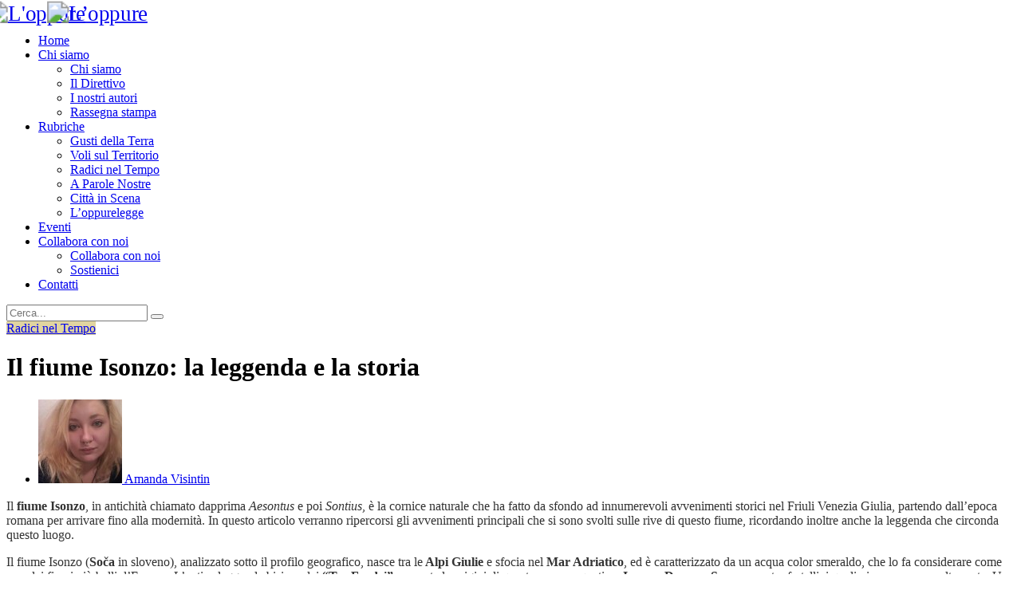

--- FILE ---
content_type: text/html; charset=UTF-8
request_url: https://www.loppure.it/fiume-isonzo-leggenda-e-storia/
body_size: 23185
content:
    <!doctype html>
<html lang="it-IT">
    <head>
        <meta charset="UTF-8">
        <meta http-equiv="X-UA-Compatible" content="IE=edge">
        <meta name="viewport" content="width=device-width, initial-scale=1.0">
        <link rel="profile" href="https://gmpg.org/xfn/11">
        <link rel="pingback" href="https://www.loppure.it/xmlrpc.php">
        <meta name='robots' content='index, follow, max-image-preview:large, max-snippet:-1, max-video-preview:-1' />
		<style>img:is([sizes="auto" i], [sizes^="auto," i]) { contain-intrinsic-size: 3000px 1500px }</style>
		<noscript><style>#preloader{display:none;}</style></noscript>
	<!-- This site is optimized with the Yoast SEO plugin v23.3 - https://yoast.com/wordpress/plugins/seo/ -->
	<title>Il fiume Isonzo: la leggenda e la storia - L&#039;oppure</title>
	<meta name="description" content="Il fiume Isonzo, in antichità chiamato dapprima Aesontus e poi Sontius, è la cornice naturale che ha fatto da sfondo ad innumerevoli avvenimenti storici" />
	<link rel="canonical" href="https://www.loppure.it/il-fiume-isonzo-la-leggenda-e-la-storia/" />
	<meta property="og:locale" content="it_IT" />
	<meta property="og:type" content="article" />
	<meta property="og:title" content="Il fiume Isonzo: la leggenda e la storia - L&#039;oppure" />
	<meta property="og:description" content="Il fiume Isonzo, in antichità chiamato dapprima Aesontus e poi Sontius, è la cornice naturale che ha fatto da sfondo ad innumerevoli avvenimenti storici" />
	<meta property="og:url" content="https://www.loppure.it/il-fiume-isonzo-la-leggenda-e-la-storia/" />
	<meta property="og:site_name" content="L&#039;oppure" />
	<meta property="article:publisher" content="https://www.facebook.com/LoppureIT/" />
	<meta property="article:published_time" content="2017-06-22T12:02:20+00:00" />
	<meta property="article:modified_time" content="2022-06-09T12:40:48+00:00" />
	<meta property="og:image" content="https://www.loppure.it/wp-content/uploads/2017/06/isonzo-00.jpg" />
	<meta property="og:image:width" content="800" />
	<meta property="og:image:height" content="445" />
	<meta property="og:image:type" content="image/jpeg" />
	<meta name="author" content="Amanda Visintin" />
	<meta name="twitter:card" content="summary_large_image" />
	<meta name="twitter:label1" content="Scritto da" />
	<meta name="twitter:data1" content="Amanda Visintin" />
	<meta name="twitter:label2" content="Tempo di lettura stimato" />
	<meta name="twitter:data2" content="5 minuti" />
	<script type="application/ld+json" class="yoast-schema-graph">{"@context":"https://schema.org","@graph":[{"@type":"Article","@id":"https://www.loppure.it/il-fiume-isonzo-la-leggenda-e-la-storia/#article","isPartOf":{"@id":"https://www.loppure.it/il-fiume-isonzo-la-leggenda-e-la-storia/"},"author":{"name":"Amanda Visintin","@id":"https://www.loppure.it/#/schema/person/ad77b155114c945f30ee641ee365aba6"},"headline":"Il fiume Isonzo: la leggenda e la storia","datePublished":"2017-06-22T12:02:20+00:00","dateModified":"2022-06-09T12:40:48+00:00","mainEntityOfPage":{"@id":"https://www.loppure.it/il-fiume-isonzo-la-leggenda-e-la-storia/"},"wordCount":955,"commentCount":0,"publisher":{"@id":"https://www.loppure.it/#organization"},"keywords":["Aesontio","aquileia","battaglia dell'isonzo","Caporetto","dio Isonzo","disfatta di Caporetto","farra d'isonzo","isonzo","san pier d'isonzo","storia"],"articleSection":["Radici nel Tempo"],"inLanguage":"it-IT","potentialAction":[{"@type":"CommentAction","name":"Comment","target":["https://www.loppure.it/il-fiume-isonzo-la-leggenda-e-la-storia/#respond"]}]},{"@type":"WebPage","@id":"https://www.loppure.it/il-fiume-isonzo-la-leggenda-e-la-storia/","url":"https://www.loppure.it/il-fiume-isonzo-la-leggenda-e-la-storia/","name":"Il fiume Isonzo: la leggenda e la storia - L'oppure","isPartOf":{"@id":"https://www.loppure.it/#website"},"datePublished":"2017-06-22T12:02:20+00:00","dateModified":"2022-06-09T12:40:48+00:00","description":"Il fiume Isonzo, in antichità chiamato dapprima Aesontus e poi Sontius, è la cornice naturale che ha fatto da sfondo ad innumerevoli avvenimenti storici","breadcrumb":{"@id":"https://www.loppure.it/il-fiume-isonzo-la-leggenda-e-la-storia/#breadcrumb"},"inLanguage":"it-IT","potentialAction":[{"@type":"ReadAction","target":["https://www.loppure.it/il-fiume-isonzo-la-leggenda-e-la-storia/"]}]},{"@type":"BreadcrumbList","@id":"https://www.loppure.it/il-fiume-isonzo-la-leggenda-e-la-storia/#breadcrumb","itemListElement":[{"@type":"ListItem","position":1,"name":"Home","item":"https://www.loppure.it/"},{"@type":"ListItem","position":2,"name":"Il fiume Isonzo: la leggenda e la storia"}]},{"@type":"WebSite","@id":"https://www.loppure.it/#website","url":"https://www.loppure.it/","name":"L'oppure","description":"Uno sguardo sulla tua realtà e sulla tua città. Ovunque ti trovi","publisher":{"@id":"https://www.loppure.it/#organization"},"potentialAction":[{"@type":"SearchAction","target":{"@type":"EntryPoint","urlTemplate":"https://www.loppure.it/?s={search_term_string}"},"query-input":"required name=search_term_string"}],"inLanguage":"it-IT"},{"@type":"Organization","@id":"https://www.loppure.it/#organization","name":"Associazione Culturale L'Oppure","url":"https://www.loppure.it/","logo":{"@type":"ImageObject","inLanguage":"it-IT","@id":"https://www.loppure.it/#/schema/logo/image/","url":"https://www.loppure.it/wp-content/uploads/2021/08/photo_2019-11-04_18-55-42.jpg","contentUrl":"https://www.loppure.it/wp-content/uploads/2021/08/photo_2019-11-04_18-55-42.jpg","width":640,"height":640,"caption":"Associazione Culturale L'Oppure"},"image":{"@id":"https://www.loppure.it/#/schema/logo/image/"},"sameAs":["https://www.facebook.com/LoppureIT/","https://www.instagram.com/loppureit/","https://www.youtube.com/channel/UCDBUg2MfqdqxxJ6UV5H14pA"]},{"@type":"Person","@id":"https://www.loppure.it/#/schema/person/ad77b155114c945f30ee641ee365aba6","name":"Amanda Visintin","image":{"@type":"ImageObject","inLanguage":"it-IT","@id":"https://www.loppure.it/#/schema/person/image/","url":"https://secure.gravatar.com/avatar/b252103eaa1bd874472177ef3f731de5?s=96&d=mm&r=g","contentUrl":"https://secure.gravatar.com/avatar/b252103eaa1bd874472177ef3f731de5?s=96&d=mm&r=g","caption":"Amanda Visintin"},"description":"Nata il 27 marzo 1993 a Monfalcone, ha conseguito la laurea triennale in archeologia presso l'Università degli studi di Trieste nel 2016. Attualmente sta conseguendo la laurea magistrale in antropologia a Ca' Foscari.","sameAs":["https://www.loppure.it"],"url":"https://www.loppure.it/author/amandavisintin/"}]}</script>
	<!-- / Yoast SEO plugin. -->


<link rel='dns-prefetch' href='//fonts.googleapis.com' />
<link rel="alternate" type="application/rss+xml" title="L&#039;oppure &raquo; Feed" href="https://www.loppure.it/feed/" />
<link rel="alternate" type="application/rss+xml" title="L&#039;oppure &raquo; Feed dei commenti" href="https://www.loppure.it/comments/feed/" />
<link rel="alternate" type="application/rss+xml" title="L&#039;oppure &raquo; Il fiume Isonzo: la leggenda e la storia Feed dei commenti" href="https://www.loppure.it/fiume-isonzo-leggenda-e-storia/feed/" />
<script type="text/javascript">
/* <![CDATA[ */
window._wpemojiSettings = {"baseUrl":"https:\/\/s.w.org\/images\/core\/emoji\/15.0.3\/72x72\/","ext":".png","svgUrl":"https:\/\/s.w.org\/images\/core\/emoji\/15.0.3\/svg\/","svgExt":".svg","source":{"concatemoji":"https:\/\/www.loppure.it\/wp-includes\/js\/wp-emoji-release.min.js?ver=6.5.7"}};
/*! This file is auto-generated */
!function(i,n){var o,s,e;function c(e){try{var t={supportTests:e,timestamp:(new Date).valueOf()};sessionStorage.setItem(o,JSON.stringify(t))}catch(e){}}function p(e,t,n){e.clearRect(0,0,e.canvas.width,e.canvas.height),e.fillText(t,0,0);var t=new Uint32Array(e.getImageData(0,0,e.canvas.width,e.canvas.height).data),r=(e.clearRect(0,0,e.canvas.width,e.canvas.height),e.fillText(n,0,0),new Uint32Array(e.getImageData(0,0,e.canvas.width,e.canvas.height).data));return t.every(function(e,t){return e===r[t]})}function u(e,t,n){switch(t){case"flag":return n(e,"\ud83c\udff3\ufe0f\u200d\u26a7\ufe0f","\ud83c\udff3\ufe0f\u200b\u26a7\ufe0f")?!1:!n(e,"\ud83c\uddfa\ud83c\uddf3","\ud83c\uddfa\u200b\ud83c\uddf3")&&!n(e,"\ud83c\udff4\udb40\udc67\udb40\udc62\udb40\udc65\udb40\udc6e\udb40\udc67\udb40\udc7f","\ud83c\udff4\u200b\udb40\udc67\u200b\udb40\udc62\u200b\udb40\udc65\u200b\udb40\udc6e\u200b\udb40\udc67\u200b\udb40\udc7f");case"emoji":return!n(e,"\ud83d\udc26\u200d\u2b1b","\ud83d\udc26\u200b\u2b1b")}return!1}function f(e,t,n){var r="undefined"!=typeof WorkerGlobalScope&&self instanceof WorkerGlobalScope?new OffscreenCanvas(300,150):i.createElement("canvas"),a=r.getContext("2d",{willReadFrequently:!0}),o=(a.textBaseline="top",a.font="600 32px Arial",{});return e.forEach(function(e){o[e]=t(a,e,n)}),o}function t(e){var t=i.createElement("script");t.src=e,t.defer=!0,i.head.appendChild(t)}"undefined"!=typeof Promise&&(o="wpEmojiSettingsSupports",s=["flag","emoji"],n.supports={everything:!0,everythingExceptFlag:!0},e=new Promise(function(e){i.addEventListener("DOMContentLoaded",e,{once:!0})}),new Promise(function(t){var n=function(){try{var e=JSON.parse(sessionStorage.getItem(o));if("object"==typeof e&&"number"==typeof e.timestamp&&(new Date).valueOf()<e.timestamp+604800&&"object"==typeof e.supportTests)return e.supportTests}catch(e){}return null}();if(!n){if("undefined"!=typeof Worker&&"undefined"!=typeof OffscreenCanvas&&"undefined"!=typeof URL&&URL.createObjectURL&&"undefined"!=typeof Blob)try{var e="postMessage("+f.toString()+"("+[JSON.stringify(s),u.toString(),p.toString()].join(",")+"));",r=new Blob([e],{type:"text/javascript"}),a=new Worker(URL.createObjectURL(r),{name:"wpTestEmojiSupports"});return void(a.onmessage=function(e){c(n=e.data),a.terminate(),t(n)})}catch(e){}c(n=f(s,u,p))}t(n)}).then(function(e){for(var t in e)n.supports[t]=e[t],n.supports.everything=n.supports.everything&&n.supports[t],"flag"!==t&&(n.supports.everythingExceptFlag=n.supports.everythingExceptFlag&&n.supports[t]);n.supports.everythingExceptFlag=n.supports.everythingExceptFlag&&!n.supports.flag,n.DOMReady=!1,n.readyCallback=function(){n.DOMReady=!0}}).then(function(){return e}).then(function(){var e;n.supports.everything||(n.readyCallback(),(e=n.source||{}).concatemoji?t(e.concatemoji):e.wpemoji&&e.twemoji&&(t(e.twemoji),t(e.wpemoji)))}))}((window,document),window._wpemojiSettings);
/* ]]> */
</script>
<style id='wp-emoji-styles-inline-css' type='text/css'>

	img.wp-smiley, img.emoji {
		display: inline !important;
		border: none !important;
		box-shadow: none !important;
		height: 1em !important;
		width: 1em !important;
		margin: 0 0.07em !important;
		vertical-align: -0.1em !important;
		background: none !important;
		padding: 0 !important;
	}
</style>
<link rel='stylesheet' id='wp-block-library-css' href='https://www.loppure.it/wp-includes/css/dist/block-library/style.min.css?ver=6.5.7' type='text/css' media='all' />
<style id='wp-block-library-theme-inline-css' type='text/css'>
.wp-block-audio figcaption{color:#555;font-size:13px;text-align:center}.is-dark-theme .wp-block-audio figcaption{color:#ffffffa6}.wp-block-audio{margin:0 0 1em}.wp-block-code{border:1px solid #ccc;border-radius:4px;font-family:Menlo,Consolas,monaco,monospace;padding:.8em 1em}.wp-block-embed figcaption{color:#555;font-size:13px;text-align:center}.is-dark-theme .wp-block-embed figcaption{color:#ffffffa6}.wp-block-embed{margin:0 0 1em}.blocks-gallery-caption{color:#555;font-size:13px;text-align:center}.is-dark-theme .blocks-gallery-caption{color:#ffffffa6}.wp-block-image figcaption{color:#555;font-size:13px;text-align:center}.is-dark-theme .wp-block-image figcaption{color:#ffffffa6}.wp-block-image{margin:0 0 1em}.wp-block-pullquote{border-bottom:4px solid;border-top:4px solid;color:currentColor;margin-bottom:1.75em}.wp-block-pullquote cite,.wp-block-pullquote footer,.wp-block-pullquote__citation{color:currentColor;font-size:.8125em;font-style:normal;text-transform:uppercase}.wp-block-quote{border-left:.25em solid;margin:0 0 1.75em;padding-left:1em}.wp-block-quote cite,.wp-block-quote footer{color:currentColor;font-size:.8125em;font-style:normal;position:relative}.wp-block-quote.has-text-align-right{border-left:none;border-right:.25em solid;padding-left:0;padding-right:1em}.wp-block-quote.has-text-align-center{border:none;padding-left:0}.wp-block-quote.is-large,.wp-block-quote.is-style-large,.wp-block-quote.is-style-plain{border:none}.wp-block-search .wp-block-search__label{font-weight:700}.wp-block-search__button{border:1px solid #ccc;padding:.375em .625em}:where(.wp-block-group.has-background){padding:1.25em 2.375em}.wp-block-separator.has-css-opacity{opacity:.4}.wp-block-separator{border:none;border-bottom:2px solid;margin-left:auto;margin-right:auto}.wp-block-separator.has-alpha-channel-opacity{opacity:1}.wp-block-separator:not(.is-style-wide):not(.is-style-dots){width:100px}.wp-block-separator.has-background:not(.is-style-dots){border-bottom:none;height:1px}.wp-block-separator.has-background:not(.is-style-wide):not(.is-style-dots){height:2px}.wp-block-table{margin:0 0 1em}.wp-block-table td,.wp-block-table th{word-break:normal}.wp-block-table figcaption{color:#555;font-size:13px;text-align:center}.is-dark-theme .wp-block-table figcaption{color:#ffffffa6}.wp-block-video figcaption{color:#555;font-size:13px;text-align:center}.is-dark-theme .wp-block-video figcaption{color:#ffffffa6}.wp-block-video{margin:0 0 1em}.wp-block-template-part.has-background{margin-bottom:0;margin-top:0;padding:1.25em 2.375em}
</style>
<style id='classic-theme-styles-inline-css' type='text/css'>
/*! This file is auto-generated */
.wp-block-button__link{color:#fff;background-color:#32373c;border-radius:9999px;box-shadow:none;text-decoration:none;padding:calc(.667em + 2px) calc(1.333em + 2px);font-size:1.125em}.wp-block-file__button{background:#32373c;color:#fff;text-decoration:none}
</style>
<style id='global-styles-inline-css' type='text/css'>
body{--wp--preset--color--black: #000000;--wp--preset--color--cyan-bluish-gray: #abb8c3;--wp--preset--color--white: #ffffff;--wp--preset--color--pale-pink: #f78da7;--wp--preset--color--vivid-red: #cf2e2e;--wp--preset--color--luminous-vivid-orange: #ff6900;--wp--preset--color--luminous-vivid-amber: #fcb900;--wp--preset--color--light-green-cyan: #7bdcb5;--wp--preset--color--vivid-green-cyan: #00d084;--wp--preset--color--pale-cyan-blue: #8ed1fc;--wp--preset--color--vivid-cyan-blue: #0693e3;--wp--preset--color--vivid-purple: #9b51e0;--wp--preset--color--light-grayish-magenta: #FF9500;--wp--preset--color--strong-magenta: #FF2C54;--wp--preset--color--very-light-gray: #ffffff;--wp--preset--color--very-dark-gray: #6B7074;--wp--preset--gradient--vivid-cyan-blue-to-vivid-purple: linear-gradient(135deg,rgba(6,147,227,1) 0%,rgb(155,81,224) 100%);--wp--preset--gradient--light-green-cyan-to-vivid-green-cyan: linear-gradient(135deg,rgb(122,220,180) 0%,rgb(0,208,130) 100%);--wp--preset--gradient--luminous-vivid-amber-to-luminous-vivid-orange: linear-gradient(135deg,rgba(252,185,0,1) 0%,rgba(255,105,0,1) 100%);--wp--preset--gradient--luminous-vivid-orange-to-vivid-red: linear-gradient(135deg,rgba(255,105,0,1) 0%,rgb(207,46,46) 100%);--wp--preset--gradient--very-light-gray-to-cyan-bluish-gray: linear-gradient(135deg,rgb(238,238,238) 0%,rgb(169,184,195) 100%);--wp--preset--gradient--cool-to-warm-spectrum: linear-gradient(135deg,rgb(74,234,220) 0%,rgb(151,120,209) 20%,rgb(207,42,186) 40%,rgb(238,44,130) 60%,rgb(251,105,98) 80%,rgb(254,248,76) 100%);--wp--preset--gradient--blush-light-purple: linear-gradient(135deg,rgb(255,206,236) 0%,rgb(152,150,240) 100%);--wp--preset--gradient--blush-bordeaux: linear-gradient(135deg,rgb(254,205,165) 0%,rgb(254,45,45) 50%,rgb(107,0,62) 100%);--wp--preset--gradient--luminous-dusk: linear-gradient(135deg,rgb(255,203,112) 0%,rgb(199,81,192) 50%,rgb(65,88,208) 100%);--wp--preset--gradient--pale-ocean: linear-gradient(135deg,rgb(255,245,203) 0%,rgb(182,227,212) 50%,rgb(51,167,181) 100%);--wp--preset--gradient--electric-grass: linear-gradient(135deg,rgb(202,248,128) 0%,rgb(113,206,126) 100%);--wp--preset--gradient--midnight: linear-gradient(135deg,rgb(2,3,129) 0%,rgb(40,116,252) 100%);--wp--preset--font-size--small: 12px;--wp--preset--font-size--medium: 20px;--wp--preset--font-size--large: 36px;--wp--preset--font-size--x-large: 42px;--wp--preset--font-size--normal: 16px;--wp--preset--font-size--huge: 50px;--wp--preset--spacing--20: 0.44rem;--wp--preset--spacing--30: 0.67rem;--wp--preset--spacing--40: 1rem;--wp--preset--spacing--50: 1.5rem;--wp--preset--spacing--60: 2.25rem;--wp--preset--spacing--70: 3.38rem;--wp--preset--spacing--80: 5.06rem;--wp--preset--shadow--natural: 6px 6px 9px rgba(0, 0, 0, 0.2);--wp--preset--shadow--deep: 12px 12px 50px rgba(0, 0, 0, 0.4);--wp--preset--shadow--sharp: 6px 6px 0px rgba(0, 0, 0, 0.2);--wp--preset--shadow--outlined: 6px 6px 0px -3px rgba(255, 255, 255, 1), 6px 6px rgba(0, 0, 0, 1);--wp--preset--shadow--crisp: 6px 6px 0px rgba(0, 0, 0, 1);}:where(.is-layout-flex){gap: 0.5em;}:where(.is-layout-grid){gap: 0.5em;}body .is-layout-flex{display: flex;}body .is-layout-flex{flex-wrap: wrap;align-items: center;}body .is-layout-flex > *{margin: 0;}body .is-layout-grid{display: grid;}body .is-layout-grid > *{margin: 0;}:where(.wp-block-columns.is-layout-flex){gap: 2em;}:where(.wp-block-columns.is-layout-grid){gap: 2em;}:where(.wp-block-post-template.is-layout-flex){gap: 1.25em;}:where(.wp-block-post-template.is-layout-grid){gap: 1.25em;}.has-black-color{color: var(--wp--preset--color--black) !important;}.has-cyan-bluish-gray-color{color: var(--wp--preset--color--cyan-bluish-gray) !important;}.has-white-color{color: var(--wp--preset--color--white) !important;}.has-pale-pink-color{color: var(--wp--preset--color--pale-pink) !important;}.has-vivid-red-color{color: var(--wp--preset--color--vivid-red) !important;}.has-luminous-vivid-orange-color{color: var(--wp--preset--color--luminous-vivid-orange) !important;}.has-luminous-vivid-amber-color{color: var(--wp--preset--color--luminous-vivid-amber) !important;}.has-light-green-cyan-color{color: var(--wp--preset--color--light-green-cyan) !important;}.has-vivid-green-cyan-color{color: var(--wp--preset--color--vivid-green-cyan) !important;}.has-pale-cyan-blue-color{color: var(--wp--preset--color--pale-cyan-blue) !important;}.has-vivid-cyan-blue-color{color: var(--wp--preset--color--vivid-cyan-blue) !important;}.has-vivid-purple-color{color: var(--wp--preset--color--vivid-purple) !important;}.has-black-background-color{background-color: var(--wp--preset--color--black) !important;}.has-cyan-bluish-gray-background-color{background-color: var(--wp--preset--color--cyan-bluish-gray) !important;}.has-white-background-color{background-color: var(--wp--preset--color--white) !important;}.has-pale-pink-background-color{background-color: var(--wp--preset--color--pale-pink) !important;}.has-vivid-red-background-color{background-color: var(--wp--preset--color--vivid-red) !important;}.has-luminous-vivid-orange-background-color{background-color: var(--wp--preset--color--luminous-vivid-orange) !important;}.has-luminous-vivid-amber-background-color{background-color: var(--wp--preset--color--luminous-vivid-amber) !important;}.has-light-green-cyan-background-color{background-color: var(--wp--preset--color--light-green-cyan) !important;}.has-vivid-green-cyan-background-color{background-color: var(--wp--preset--color--vivid-green-cyan) !important;}.has-pale-cyan-blue-background-color{background-color: var(--wp--preset--color--pale-cyan-blue) !important;}.has-vivid-cyan-blue-background-color{background-color: var(--wp--preset--color--vivid-cyan-blue) !important;}.has-vivid-purple-background-color{background-color: var(--wp--preset--color--vivid-purple) !important;}.has-black-border-color{border-color: var(--wp--preset--color--black) !important;}.has-cyan-bluish-gray-border-color{border-color: var(--wp--preset--color--cyan-bluish-gray) !important;}.has-white-border-color{border-color: var(--wp--preset--color--white) !important;}.has-pale-pink-border-color{border-color: var(--wp--preset--color--pale-pink) !important;}.has-vivid-red-border-color{border-color: var(--wp--preset--color--vivid-red) !important;}.has-luminous-vivid-orange-border-color{border-color: var(--wp--preset--color--luminous-vivid-orange) !important;}.has-luminous-vivid-amber-border-color{border-color: var(--wp--preset--color--luminous-vivid-amber) !important;}.has-light-green-cyan-border-color{border-color: var(--wp--preset--color--light-green-cyan) !important;}.has-vivid-green-cyan-border-color{border-color: var(--wp--preset--color--vivid-green-cyan) !important;}.has-pale-cyan-blue-border-color{border-color: var(--wp--preset--color--pale-cyan-blue) !important;}.has-vivid-cyan-blue-border-color{border-color: var(--wp--preset--color--vivid-cyan-blue) !important;}.has-vivid-purple-border-color{border-color: var(--wp--preset--color--vivid-purple) !important;}.has-vivid-cyan-blue-to-vivid-purple-gradient-background{background: var(--wp--preset--gradient--vivid-cyan-blue-to-vivid-purple) !important;}.has-light-green-cyan-to-vivid-green-cyan-gradient-background{background: var(--wp--preset--gradient--light-green-cyan-to-vivid-green-cyan) !important;}.has-luminous-vivid-amber-to-luminous-vivid-orange-gradient-background{background: var(--wp--preset--gradient--luminous-vivid-amber-to-luminous-vivid-orange) !important;}.has-luminous-vivid-orange-to-vivid-red-gradient-background{background: var(--wp--preset--gradient--luminous-vivid-orange-to-vivid-red) !important;}.has-very-light-gray-to-cyan-bluish-gray-gradient-background{background: var(--wp--preset--gradient--very-light-gray-to-cyan-bluish-gray) !important;}.has-cool-to-warm-spectrum-gradient-background{background: var(--wp--preset--gradient--cool-to-warm-spectrum) !important;}.has-blush-light-purple-gradient-background{background: var(--wp--preset--gradient--blush-light-purple) !important;}.has-blush-bordeaux-gradient-background{background: var(--wp--preset--gradient--blush-bordeaux) !important;}.has-luminous-dusk-gradient-background{background: var(--wp--preset--gradient--luminous-dusk) !important;}.has-pale-ocean-gradient-background{background: var(--wp--preset--gradient--pale-ocean) !important;}.has-electric-grass-gradient-background{background: var(--wp--preset--gradient--electric-grass) !important;}.has-midnight-gradient-background{background: var(--wp--preset--gradient--midnight) !important;}.has-small-font-size{font-size: var(--wp--preset--font-size--small) !important;}.has-medium-font-size{font-size: var(--wp--preset--font-size--medium) !important;}.has-large-font-size{font-size: var(--wp--preset--font-size--large) !important;}.has-x-large-font-size{font-size: var(--wp--preset--font-size--x-large) !important;}
.wp-block-navigation a:where(:not(.wp-element-button)){color: inherit;}
:where(.wp-block-post-template.is-layout-flex){gap: 1.25em;}:where(.wp-block-post-template.is-layout-grid){gap: 1.25em;}
:where(.wp-block-columns.is-layout-flex){gap: 2em;}:where(.wp-block-columns.is-layout-grid){gap: 2em;}
.wp-block-pullquote{font-size: 1.5em;line-height: 1.6;}
</style>
<link rel='stylesheet' id='authors-list-css-css' href='https://www.loppure.it/wp-content/plugins/authors-list/backend/assets/css/front.css?ver=2.0.6.2' type='text/css' media='all' />
<link rel='stylesheet' id='jquery-ui-css-css' href='https://www.loppure.it/wp-content/plugins/authors-list/backend/assets/css/jquery-ui.css?ver=2.0.6.2' type='text/css' media='all' />
<link rel='stylesheet' id='contact-form-7-css' href='https://www.loppure.it/wp-content/plugins/contact-form-7/includes/css/styles.css?ver=5.8' type='text/css' media='all' />
<link rel='stylesheet' id='cookie-law-info-css' href='https://www.loppure.it/wp-content/plugins/cookie-law-info/legacy/public/css/cookie-law-info-public.css?ver=3.3.6' type='text/css' media='all' />
<link rel='stylesheet' id='cookie-law-info-gdpr-css' href='https://www.loppure.it/wp-content/plugins/cookie-law-info/legacy/public/css/cookie-law-info-gdpr.css?ver=3.3.6' type='text/css' media='all' />
<link rel='stylesheet' id='ffwd_frontend-css' href='https://www.loppure.it/wp-content/plugins/wd-facebook-feed/css/ffwd_frontend.css?ver=1.2.9' type='text/css' media='all' />
<link rel='stylesheet' id='ffwd_fonts-css' href='https://www.loppure.it/wp-content/plugins/wd-facebook-feed/css/fonts.css?ver=1.2.9' type='text/css' media='all' />
<link rel='stylesheet' id='ffwd_mCustomScrollbar-css' href='https://www.loppure.it/wp-content/plugins/wd-facebook-feed/css/jquery.mCustomScrollbar.css?ver=1.2.9' type='text/css' media='all' />
<link rel='stylesheet' id='ppress-frontend-css' href='https://www.loppure.it/wp-content/plugins/wp-user-avatar/assets/css/frontend.min.css?ver=4.16.7' type='text/css' media='all' />
<link rel='stylesheet' id='ppress-flatpickr-css' href='https://www.loppure.it/wp-content/plugins/wp-user-avatar/assets/flatpickr/flatpickr.min.css?ver=4.16.7' type='text/css' media='all' />
<link rel='stylesheet' id='ppress-select2-css' href='https://www.loppure.it/wp-content/plugins/wp-user-avatar/assets/select2/select2.min.css?ver=6.5.7' type='text/css' media='all' />
<link rel='stylesheet' id='parent-style-css' href='https://www.loppure.it/wp-content/themes/papr/style.css?ver=6.5.7' type='text/css' media='all' />
<link rel='stylesheet' id='papr-child-style-css' href='https://www.loppure.it/wp-content/themes/papr-child/style.css?ver=6.5.7' type='text/css' media='all' />
<link rel='stylesheet' id='tablepress-default-css' href='https://www.loppure.it/wp-content/plugins/tablepress/css/build/default.css?ver=3.2.5' type='text/css' media='all' />
<link rel='stylesheet' id='my_switcher-css' href='https://www.loppure.it/wp-content/themes/papr/assets/css/my_switcher.css?ver=1.0.1' type='text/css' media='all' />
<link rel='stylesheet' id='font-awesome-css' href='https://www.loppure.it/wp-content/themes/papr/assets/css/fontawesome-all.min.css?ver=1.0.1' type='text/css' media='all' />
<link rel='stylesheet' id='papr-fonts-css' href='https://fonts.googleapis.com/css?family=Poppins%3A300%2C300i%2C400%2C400i%2C500%2C500i%2C600%2C600i%2C700%2C700i%2C800%2C800i%2C900%7CRoboto%3A300%2C300i%2C400%2C400i%2C500%2C500i%2C700%2C700i%2C900%2C900%26display%3Dswap&#038;subset=latin%2Clatin-ext&#038;ver=6.5.7' type='text/css' media='all' />
<link rel='stylesheet' id='plyr-css' href='https://www.loppure.it/wp-content/themes/papr/assets/css/plyr.css?ver=1.0.1' type='text/css' media='all' />
<link rel='stylesheet' id='font-iconfont-css' href='https://www.loppure.it/wp-content/themes/papr/assets/css/iconfont.css?ver=1.0.1' type='text/css' media='all' />
<link rel='stylesheet' id='animate-css' href='https://www.loppure.it/wp-content/themes/papr/assets/css/animate.css?ver=1.0.1' type='text/css' media='all' />
<link rel='stylesheet' id='bootstrap-css' href='https://www.loppure.it/wp-content/themes/papr/assets/css/bootstrap.min.css?ver=1.0.1' type='text/css' media='all' />
<link rel='stylesheet' id='axil-style-css' href='https://www.loppure.it/wp-content/themes/papr/assets/css/style.css?ver=1.0.1' type='text/css' media='all' />
<link rel='stylesheet' id='papr-dark-style-css' href='https://www.loppure.it/wp-content/themes/papr/assets/css/dark.css?ver=1.0.1' type='text/css' media='all' />
<style id='papr-dynamic-inline-css' type='text/css'>
.papr-container {padding-top:0px;}.papr-container {padding-bottom:0px;}
</style>
<script type="text/javascript" src="https://www.loppure.it/wp-includes/js/jquery/jquery.min.js?ver=3.7.1" id="jquery-core-js"></script>
<script type="text/javascript" src="https://www.loppure.it/wp-includes/js/jquery/jquery-migrate.min.js?ver=3.4.1" id="jquery-migrate-js"></script>
<script type="text/javascript" id="cookie-law-info-js-extra">
/* <![CDATA[ */
var Cli_Data = {"nn_cookie_ids":[],"cookielist":[],"non_necessary_cookies":[],"ccpaEnabled":"","ccpaRegionBased":"","ccpaBarEnabled":"","strictlyEnabled":["necessary","obligatoire"],"ccpaType":"gdpr","js_blocking":"1","custom_integration":"","triggerDomRefresh":"","secure_cookies":""};
var cli_cookiebar_settings = {"animate_speed_hide":"500","animate_speed_show":"500","background":"#FFF","border":"#b1a6a6c2","border_on":"","button_1_button_colour":"#000000","button_1_button_hover":"#000000","button_1_link_colour":"#fff","button_1_as_button":"1","button_1_new_win":"","button_2_button_colour":"#333","button_2_button_hover":"#292929","button_2_link_colour":"#444","button_2_as_button":"","button_2_hidebar":"","button_3_button_colour":"#dedfe0","button_3_button_hover":"#b2b2b3","button_3_link_colour":"#333333","button_3_as_button":"1","button_3_new_win":"","button_4_button_colour":"#dedfe0","button_4_button_hover":"#b2b2b3","button_4_link_colour":"#333333","button_4_as_button":"","button_7_button_colour":"#000000","button_7_button_hover":"#000000","button_7_link_colour":"#fff","button_7_as_button":"1","button_7_new_win":"","font_family":"inherit","header_fix":"","notify_animate_hide":"1","notify_animate_show":"","notify_div_id":"#cookie-law-info-bar","notify_position_horizontal":"right","notify_position_vertical":"bottom","scroll_close":"","scroll_close_reload":"","accept_close_reload":"","reject_close_reload":"","showagain_tab":"","showagain_background":"#fff","showagain_border":"#000","showagain_div_id":"#cookie-law-info-again","showagain_x_position":"100px","text":"#333333","show_once_yn":"","show_once":"10000","logging_on":"","as_popup":"","popup_overlay":"1","bar_heading_text":"","cookie_bar_as":"banner","popup_showagain_position":"bottom-right","widget_position":"left"};
var log_object = {"ajax_url":"https:\/\/www.loppure.it\/wp-admin\/admin-ajax.php"};
/* ]]> */
</script>
<script type="text/javascript" src="https://www.loppure.it/wp-content/plugins/cookie-law-info/legacy/public/js/cookie-law-info-public.js?ver=3.3.6" id="cookie-law-info-js"></script>
<script type="text/javascript" id="ffwd_cache-js-extra">
/* <![CDATA[ */
var ffwd_cache = {"ajax_url":"https:\/\/www.loppure.it\/wp-admin\/admin-ajax.php","update_data":"[]","need_update":"false"};
/* ]]> */
</script>
<script type="text/javascript" src="https://www.loppure.it/wp-content/plugins/wd-facebook-feed/js/ffwd_cache.js?ver=1.2.9" id="ffwd_cache-js"></script>
<script type="text/javascript" id="ffwd_frontend-js-extra">
/* <![CDATA[ */
var ffwd_frontend_text = {"comment_reply":"Reply","view":"View","more_comments":"more comments","year":"year","years":"years","hour":"hour","hours":"hours","months":"months","month":"month","weeks":"weeks","week":"week","days":"days","day":"day","minutes":"minutes","minute":"minute","seconds":"seconds","second":"second","ago":"ago","ajax_url":"https:\/\/www.loppure.it\/wp-admin\/admin-ajax.php","and":"and","others":"others"};
/* ]]> */
</script>
<script type="text/javascript" src="https://www.loppure.it/wp-content/plugins/wd-facebook-feed/js/ffwd_frontend.js?ver=1.2.9" id="ffwd_frontend-js"></script>
<script type="text/javascript" src="https://www.loppure.it/wp-content/plugins/wd-facebook-feed/js/jquery.mobile.js?ver=1.2.9" id="ffwd_jquery_mobile-js"></script>
<script type="text/javascript" src="https://www.loppure.it/wp-content/plugins/wd-facebook-feed/js/jquery.mCustomScrollbar.concat.min.js?ver=1.2.9" id="ffwd_mCustomScrollbar-js"></script>
<script type="text/javascript" src="https://www.loppure.it/wp-content/plugins/wd-facebook-feed/js/jquery.fullscreen-0.4.1.js?ver=0.4.1" id="jquery-fullscreen-js"></script>
<script type="text/javascript" id="ffwd_gallery_box-js-extra">
/* <![CDATA[ */
var ffwd_objectL10n = {"ffwd_field_required":"field is required.","ffwd_mail_validation":"This is not a valid email address.","ffwd_search_result":"There are no images matching your search."};
/* ]]> */
</script>
<script type="text/javascript" src="https://www.loppure.it/wp-content/plugins/wd-facebook-feed/js/ffwd_gallery_box.js?ver=1.2.9" id="ffwd_gallery_box-js"></script>
<script type="text/javascript" src="https://www.loppure.it/wp-content/plugins/wp-user-avatar/assets/flatpickr/flatpickr.min.js?ver=4.16.7" id="ppress-flatpickr-js"></script>
<script type="text/javascript" src="https://www.loppure.it/wp-content/plugins/wp-user-avatar/assets/select2/select2.min.js?ver=4.16.7" id="ppress-select2-js"></script>
<script type="text/javascript" src="https://www.loppure.it/wp-content/themes/papr/assets/js/popper.js?ver=1.0.1" id="popper-js"></script>
<link rel="https://api.w.org/" href="https://www.loppure.it/wp-json/" /><link rel="alternate" type="application/json" href="https://www.loppure.it/wp-json/wp/v2/posts/13384" /><link rel="EditURI" type="application/rsd+xml" title="RSD" href="https://www.loppure.it/xmlrpc.php?rsd" />
<meta name="generator" content="WordPress 6.5.7" />
<link rel='shortlink' href='https://www.loppure.it/?p=13384' />
<link rel="alternate" type="application/json+oembed" href="https://www.loppure.it/wp-json/oembed/1.0/embed?url=https%3A%2F%2Fwww.loppure.it%2Ffiume-isonzo-leggenda-e-storia%2F" />
<link rel="alternate" type="text/xml+oembed" href="https://www.loppure.it/wp-json/oembed/1.0/embed?url=https%3A%2F%2Fwww.loppure.it%2Ffiume-isonzo-leggenda-e-storia%2F&#038;format=xml" />
<meta name="generator" content="Redux 4.5.8" /><!-- Analytics by WP Statistics - https://wp-statistics.com -->
        <!--Customizer CSS-->
        <style type="text/css">

            /* Body */
                        /* Link */
                        /* Link Hover */
                        /* Meta */
                        /* Meta Hover */
                        /* Meta Link Hover */
                        /* Meta Hover Dark Section */
            

            /************************************************************************************
             * Header Top Bar
             ************************************************************************************/
            /* Background Color */
                        /* Body Color */
                        /* Link Color */
                        /* Link Hover Color */
                        /************************************************************************************
             * Header
             ************************************************************************************/
            /* Background Color */
                        /* Link Color */
                                    /* Link Hover Color */
                        
            /************************************************************************************
             * General 
             ************************************************************************************/
            /* Primary [#ff2c54] */
            :root { --primary-color:#40484c; }            /* Heading */
                        /* Heading Hover */
                                    /* Heading Hover Color Dark Section */
                        

            /************************************************************************************
             * Footer 
             ************************************************************************************/
            /* Background Color */
                        /* Footer Heading Color */
                        /* Footer Body Color */
                        /* Footer Link Color */
                        /* Footer Link Hover Color */
                        /* Footer Bottom Border top Color */
            
        </style>
        <!--/Customizer CSS-->
        <meta name="generator" content="Elementor 3.18.3; features: e_dom_optimization, e_optimized_assets_loading, additional_custom_breakpoints, block_editor_assets_optimize, e_image_loading_optimization; settings: css_print_method-external, google_font-enabled, font_display-auto">
<style type="text/css">.saboxplugin-wrap{-webkit-box-sizing:border-box;-moz-box-sizing:border-box;-ms-box-sizing:border-box;box-sizing:border-box;border:1px solid #eee;width:100%;clear:both;display:block;overflow:hidden;word-wrap:break-word;position:relative}.saboxplugin-wrap .saboxplugin-gravatar{float:left;padding:0 20px 20px 20px}.saboxplugin-wrap .saboxplugin-gravatar img{max-width:100px;height:auto;border-radius:0;}.saboxplugin-wrap .saboxplugin-authorname{font-size:18px;line-height:1;margin:20px 0 0 20px;display:block}.saboxplugin-wrap .saboxplugin-authorname a{text-decoration:none}.saboxplugin-wrap .saboxplugin-authorname a:focus{outline:0}.saboxplugin-wrap .saboxplugin-desc{display:block;margin:5px 20px}.saboxplugin-wrap .saboxplugin-desc a{text-decoration:underline}.saboxplugin-wrap .saboxplugin-desc p{margin:5px 0 12px}.saboxplugin-wrap .saboxplugin-web{margin:0 20px 15px;text-align:left}.saboxplugin-wrap .sab-web-position{text-align:right}.saboxplugin-wrap .saboxplugin-web a{color:#ccc;text-decoration:none}.saboxplugin-wrap .saboxplugin-socials{position:relative;display:block;background:#fcfcfc;padding:5px;border-top:1px solid #eee}.saboxplugin-wrap .saboxplugin-socials a svg{width:20px;height:20px}.saboxplugin-wrap .saboxplugin-socials a svg .st2{fill:#fff; transform-origin:center center;}.saboxplugin-wrap .saboxplugin-socials a svg .st1{fill:rgba(0,0,0,.3)}.saboxplugin-wrap .saboxplugin-socials a:hover{opacity:.8;-webkit-transition:opacity .4s;-moz-transition:opacity .4s;-o-transition:opacity .4s;transition:opacity .4s;box-shadow:none!important;-webkit-box-shadow:none!important}.saboxplugin-wrap .saboxplugin-socials .saboxplugin-icon-color{box-shadow:none;padding:0;border:0;-webkit-transition:opacity .4s;-moz-transition:opacity .4s;-o-transition:opacity .4s;transition:opacity .4s;display:inline-block;color:#fff;font-size:0;text-decoration:inherit;margin:5px;-webkit-border-radius:0;-moz-border-radius:0;-ms-border-radius:0;-o-border-radius:0;border-radius:0;overflow:hidden}.saboxplugin-wrap .saboxplugin-socials .saboxplugin-icon-grey{text-decoration:inherit;box-shadow:none;position:relative;display:-moz-inline-stack;display:inline-block;vertical-align:middle;zoom:1;margin:10px 5px;color:#444;fill:#444}.clearfix:after,.clearfix:before{content:' ';display:table;line-height:0;clear:both}.ie7 .clearfix{zoom:1}.saboxplugin-socials.sabox-colored .saboxplugin-icon-color .sab-twitch{border-color:#38245c}.saboxplugin-socials.sabox-colored .saboxplugin-icon-color .sab-behance{border-color:#003eb0}.saboxplugin-socials.sabox-colored .saboxplugin-icon-color .sab-deviantart{border-color:#036824}.saboxplugin-socials.sabox-colored .saboxplugin-icon-color .sab-digg{border-color:#00327c}.saboxplugin-socials.sabox-colored .saboxplugin-icon-color .sab-dribbble{border-color:#ba1655}.saboxplugin-socials.sabox-colored .saboxplugin-icon-color .sab-facebook{border-color:#1e2e4f}.saboxplugin-socials.sabox-colored .saboxplugin-icon-color .sab-flickr{border-color:#003576}.saboxplugin-socials.sabox-colored .saboxplugin-icon-color .sab-github{border-color:#264874}.saboxplugin-socials.sabox-colored .saboxplugin-icon-color .sab-google{border-color:#0b51c5}.saboxplugin-socials.sabox-colored .saboxplugin-icon-color .sab-html5{border-color:#902e13}.saboxplugin-socials.sabox-colored .saboxplugin-icon-color .sab-instagram{border-color:#1630aa}.saboxplugin-socials.sabox-colored .saboxplugin-icon-color .sab-linkedin{border-color:#00344f}.saboxplugin-socials.sabox-colored .saboxplugin-icon-color .sab-pinterest{border-color:#5b040e}.saboxplugin-socials.sabox-colored .saboxplugin-icon-color .sab-reddit{border-color:#992900}.saboxplugin-socials.sabox-colored .saboxplugin-icon-color .sab-rss{border-color:#a43b0a}.saboxplugin-socials.sabox-colored .saboxplugin-icon-color .sab-sharethis{border-color:#5d8420}.saboxplugin-socials.sabox-colored .saboxplugin-icon-color .sab-soundcloud{border-color:#995200}.saboxplugin-socials.sabox-colored .saboxplugin-icon-color .sab-spotify{border-color:#0f612c}.saboxplugin-socials.sabox-colored .saboxplugin-icon-color .sab-stackoverflow{border-color:#a95009}.saboxplugin-socials.sabox-colored .saboxplugin-icon-color .sab-steam{border-color:#006388}.saboxplugin-socials.sabox-colored .saboxplugin-icon-color .sab-user_email{border-color:#b84e05}.saboxplugin-socials.sabox-colored .saboxplugin-icon-color .sab-tumblr{border-color:#10151b}.saboxplugin-socials.sabox-colored .saboxplugin-icon-color .sab-twitter{border-color:#0967a0}.saboxplugin-socials.sabox-colored .saboxplugin-icon-color .sab-vimeo{border-color:#0d7091}.saboxplugin-socials.sabox-colored .saboxplugin-icon-color .sab-windows{border-color:#003f71}.saboxplugin-socials.sabox-colored .saboxplugin-icon-color .sab-whatsapp{border-color:#003f71}.saboxplugin-socials.sabox-colored .saboxplugin-icon-color .sab-wordpress{border-color:#0f3647}.saboxplugin-socials.sabox-colored .saboxplugin-icon-color .sab-yahoo{border-color:#14002d}.saboxplugin-socials.sabox-colored .saboxplugin-icon-color .sab-youtube{border-color:#900}.saboxplugin-socials.sabox-colored .saboxplugin-icon-color .sab-xing{border-color:#000202}.saboxplugin-socials.sabox-colored .saboxplugin-icon-color .sab-mixcloud{border-color:#2475a0}.saboxplugin-socials.sabox-colored .saboxplugin-icon-color .sab-vk{border-color:#243549}.saboxplugin-socials.sabox-colored .saboxplugin-icon-color .sab-medium{border-color:#00452c}.saboxplugin-socials.sabox-colored .saboxplugin-icon-color .sab-quora{border-color:#420e00}.saboxplugin-socials.sabox-colored .saboxplugin-icon-color .sab-meetup{border-color:#9b181c}.saboxplugin-socials.sabox-colored .saboxplugin-icon-color .sab-goodreads{border-color:#000}.saboxplugin-socials.sabox-colored .saboxplugin-icon-color .sab-snapchat{border-color:#999700}.saboxplugin-socials.sabox-colored .saboxplugin-icon-color .sab-500px{border-color:#00557f}.saboxplugin-socials.sabox-colored .saboxplugin-icon-color .sab-mastodont{border-color:#185886}.sabox-plus-item{margin-bottom:20px}@media screen and (max-width:480px){.saboxplugin-wrap{text-align:center}.saboxplugin-wrap .saboxplugin-gravatar{float:none;padding:20px 0;text-align:center;margin:0 auto;display:block}.saboxplugin-wrap .saboxplugin-gravatar img{float:none;display:inline-block;display:-moz-inline-stack;vertical-align:middle;zoom:1}.saboxplugin-wrap .saboxplugin-desc{margin:0 10px 20px;text-align:center}.saboxplugin-wrap .saboxplugin-authorname{text-align:center;margin:10px 0 20px}}body .saboxplugin-authorname a,body .saboxplugin-authorname a:hover{box-shadow:none;-webkit-box-shadow:none}a.sab-profile-edit{font-size:16px!important;line-height:1!important}.sab-edit-settings a,a.sab-profile-edit{color:#0073aa!important;box-shadow:none!important;-webkit-box-shadow:none!important}.sab-edit-settings{margin-right:15px;position:absolute;right:0;z-index:2;bottom:10px;line-height:20px}.sab-edit-settings i{margin-left:5px}.saboxplugin-socials{line-height:1!important}.rtl .saboxplugin-wrap .saboxplugin-gravatar{float:right}.rtl .saboxplugin-wrap .saboxplugin-authorname{display:flex;align-items:center}.rtl .saboxplugin-wrap .saboxplugin-authorname .sab-profile-edit{margin-right:10px}.rtl .sab-edit-settings{right:auto;left:0}img.sab-custom-avatar{max-width:75px;}.saboxplugin-wrap{ border-width: 0px; }.saboxplugin-wrap .saboxplugin-gravatar img {-webkit-border-radius:50%;-moz-border-radius:50%;-ms-border-radius:50%;-o-border-radius:50%;border-radius:50%;}.saboxplugin-wrap .saboxplugin-gravatar img {-webkit-border-radius:50%;-moz-border-radius:50%;-ms-border-radius:50%;-o-border-radius:50%;border-radius:50%;}.saboxplugin-wrap .saboxplugin-socials .saboxplugin-icon-color {-webkit-border-radius:50%;-moz-border-radius:50%;-ms-border-radius:50%;-o-border-radius:50%;border-radius:50%;}.saboxplugin-wrap .saboxplugin-socials .saboxplugin-icon-color .st1 {display: none;}.saboxplugin-wrap {background-color:#e8e8e8;}.saboxplugin-wrap {margin-top:0px; margin-bottom:0px; padding: 0px 0px }.saboxplugin-wrap .saboxplugin-authorname {font-size:21px; line-height:28px;}.saboxplugin-wrap .saboxplugin-desc p, .saboxplugin-wrap .saboxplugin-desc {font-size:19px !important; line-height:26px !important;}.saboxplugin-wrap .saboxplugin-web {font-size:14px;}.saboxplugin-wrap .saboxplugin-socials a svg {width:36px;height:36px;}</style><link rel="icon" href="https://www.loppure.it/wp-content/uploads/2020/08/cropped-20247766_1940430712898227_6240081140231537895_o-1-32x32.png" sizes="32x32" />
<link rel="icon" href="https://www.loppure.it/wp-content/uploads/2020/08/cropped-20247766_1940430712898227_6240081140231537895_o-1-192x192.png" sizes="192x192" />
<link rel="apple-touch-icon" href="https://www.loppure.it/wp-content/uploads/2020/08/cropped-20247766_1940430712898227_6240081140231537895_o-1-180x180.png" />
<meta name="msapplication-TileImage" content="https://www.loppure.it/wp-content/uploads/2020/08/cropped-20247766_1940430712898227_6240081140231537895_o-1-270x270.png" />
		<style type="text/css" id="wp-custom-css">
			.timeline {
  position: relative;
  margin: 5em auto;
  max-width: 1200px;
  padding-left: 40px;
}

/* Linea verticale centrale */
.timeline::before {
  content: "";
  position: absolute;
  left: 25px;
  top: 0;
  bottom: 0;
  width: 4px;
  background: #aaa;
}

/* Ogni checkpoint */
.checkpoint {
  position: relative;
  margin-bottom: 4em;
  padding-left: 40px;
  display: flex;
  align-items: center;
  justify-content: space-between;
}

/* Nodo circolare sulla linea */
.checkpoint::before {
  content: "";
  position: absolute;
  left: 18px;
  top: 20px;
  width: 14px;
  height: 14px;
  background: #888;
  border-radius: 50%;
  z-index: 2;
}

/* Contenuto a sinistra */
.checkpoint-content {
  border: 2px solid #888;
  background: rgba(0, 0, 0, 0.05);
  padding: 1em;
  border-radius: 8px;
  width: 75%;
  transition: max-height 0.6s ease-in-out;
  max-height: 100px;
  overflow: hidden;
  position: relative;
}

.checkpoint.active .checkpoint-content {
  max-height: 1000px;
  overflow-y: auto;
}

/* Immagine a destra */
.checkpoint-image {
  width: 200px;
  height: 200px;
  border-radius: 50%;
  overflow: hidden;
  flex-shrink: 0;
  margin-left: 20px;
  box-shadow: 0 0 10px rgba(0,0,0,0.15);
}

.checkpoint-image img {
  width: 100%;
  height: 100%;
  object-fit: cover;
}

/* Titoli */
.checkpoint h2 {
  cursor: pointer;
  margin-bottom: 10px;
  font-size: 1.7em;
  color: #000;
}

/* Responsive */
@media screen and (max-width: 768px) {
  .timeline {
    padding-left: 20px;
  }

  .timeline::before {
    left: 10px;
  }

  .checkpoint {
    flex-direction: column;
    align-items: flex-start;
  }

  .checkpoint::before {
    left: 4px;
  }

  .checkpoint-content,
  .checkpoint-image {
    width: 100%;
    margin-left: 0;
    margin-top: 1em;
  }

  .checkpoint-image {
    display: flex;
    justify-content: center;
  }
}

.brand-logo {
  transform: scale(1.7);
  transform-origin: center;
}

		</style>
		    </head>
<body data-rsssl=1 class="post-template-default single single-post postid-13384 single-format-standard wp-custom-logo wp-embed-responsive radici-nel-tempo  no-sidebar full-width axil-sticky-menu menu-open-hover elementor-default elementor-kit-15803">
<div class="wrp">
    <!-- Main contents -->
<main class="main-content ">
<!-- Header starts -->
<div id="page" class="papr-main-content">			
				
		<header class="page-header">
		<div class="navbar bg-white axil-header axil-header-one">
    <div class="container">
        <div class="navbar-inner">
            <div class="brand-logo-container">
                <a class="site-logo" href="https://www.loppure.it/">
                                            <img class="brand-logo dark-logo" src="https://www.loppure.it/wp-content/uploads/2020/08/20247766_1940430712898227_6240081140231537895_o.png" alt="L'oppure">
                                                                <img class="brand-logo light-logo" src="https://www.loppure.it/wp-content/uploads/2020/05/logo-light.png"
                             alt="L&#8217;oppure">
                                    </a>
            </div>
            <!-- End of .brand-logo-container -->

            <nav class="main-nav-wrapper"><ul id="main-menu" class="main-navigation list-inline"><li id="menu-item-15858" class="menu-item menu-item-type-post_type menu-item-object-page menu-item-home menu-item-15858"><a href="https://www.loppure.it/">Home</a></li>
<li id="menu-item-19719" class="menu-item menu-item-type-custom menu-item-object-custom menu-item-has-children menu-item-19719 has-dropdown"><a href="#">Chi siamo</a>
<ul class="submenu">
	<li id="menu-item-19714" class="menu-item menu-item-type-post_type menu-item-object-page menu-item-19714"><a href="https://www.loppure.it/chi-siamo/">Chi siamo</a></li>
	<li id="menu-item-20257" class="menu-item menu-item-type-post_type menu-item-object-page menu-item-20257"><a href="https://www.loppure.it/direttivo/">Il Direttivo</a></li>
	<li id="menu-item-19713" class="menu-item menu-item-type-post_type menu-item-object-page menu-item-19713"><a href="https://www.loppure.it/i-nostri-autori/">I nostri autori</a></li>
	<li id="menu-item-19720" class="menu-item menu-item-type-post_type menu-item-object-page menu-item-19720"><a href="https://www.loppure.it/rassegna-stampa/">Rassegna stampa</a></li>
</ul>
</li>
<li id="menu-item-15859" class="menu-item menu-item-type-custom menu-item-object-custom menu-item-has-children menu-item-15859 has-dropdown"><a href="#">Rubriche</a>
<ul class="submenu">
	<li id="menu-item-15863" class="menu-item menu-item-type-taxonomy menu-item-object-category menu-item-15863"><a href="https://www.loppure.it/rubriche/gusti-della-terra/">Gusti della Terra</a></li>
	<li id="menu-item-15861" class="menu-item menu-item-type-taxonomy menu-item-object-category menu-item-15861"><a href="https://www.loppure.it/rubriche/voli-sul-territorio/">Voli sul Territorio</a></li>
	<li id="menu-item-15860" class="menu-item menu-item-type-taxonomy menu-item-object-category current-post-ancestor current-menu-parent current-post-parent menu-item-15860 is-active "><a href="https://www.loppure.it/rubriche/radici-nel-tempo/">Radici nel Tempo</a></li>
	<li id="menu-item-15864" class="menu-item menu-item-type-taxonomy menu-item-object-category menu-item-15864"><a href="https://www.loppure.it/rubriche/a-parole-nostre/">A Parole Nostre</a></li>
	<li id="menu-item-15865" class="menu-item menu-item-type-taxonomy menu-item-object-category menu-item-15865"><a href="https://www.loppure.it/rubriche/citta-in-scena/">Città in Scena</a></li>
	<li id="menu-item-20551" class="menu-item menu-item-type-taxonomy menu-item-object-category menu-item-20551"><a href="https://www.loppure.it/rubriche/loppurelegge/">L&#8217;oppurelegge</a></li>
</ul>
</li>
<li id="menu-item-15867" class="menu-item menu-item-type-taxonomy menu-item-object-category menu-item-15867"><a href="https://www.loppure.it/rubriche/eventi/">Eventi</a></li>
<li id="menu-item-19718" class="menu-item menu-item-type-custom menu-item-object-custom menu-item-has-children menu-item-19718 has-dropdown"><a href="#">Collabora con noi</a>
<ul class="submenu">
	<li id="menu-item-19701" class="menu-item menu-item-type-post_type menu-item-object-page menu-item-19701"><a href="https://www.loppure.it/collabora-con-noi/">Collabora con noi</a></li>
	<li id="menu-item-15893" class="menu-item menu-item-type-post_type menu-item-object-page menu-item-15893"><a href="https://www.loppure.it/sostienici/">Sostienici</a></li>
</ul>
</li>
<li id="menu-item-15886" class="menu-item menu-item-type-post_type menu-item-object-page menu-item-15886"><a href="https://www.loppure.it/contatti/">Contatti</a></li>
</ul></nav>                            <div class="navbar-extra-features ml-auto">
                                            <form id="search" action="https://www.loppure.it/" class="navbar-search"
                              method="GET">
                            <div class="search-field">
                                <input type="text" class="navbar-search-field" name="s"
                                       placeholder="Cerca..."
                                       value="">
                                <button class="navbar-search-btn" type="submit"><i class="fal fa-search"></i></button>
                            </div>
                            <!-- End of .search-field -->
                            <a href="#" class="navbar-search-close"><i class="fal fa-times"></i></a>
                        </form>
                        <!-- End of .navbar-search -->
                        <a href="#" class="nav-search-field-toggler" data-toggle="nav-search-feild"><i
                                    class="far fa-search"></i></a>
                                                                                
                </div>
                        <!-- End of .navbar-extra-features -->
            <div class="main-nav-toggler d-block d-lg-none" id="main-nav-toggler">
                <div class="toggler-inner">
                    <span></span>
                    <span></span>
                    <span></span>
                </div>
            </div>
            <!-- End of .main-nav-toggler -->
        </div>
        <!-- End of .navbar-inner -->
    </div>
    <!-- End of .container -->
</div>
		
		</header>		
	<div class="papr-container-main">
	                


    <div class="papr-container">
                                    <!-- Banner starts -->
<div class="banner banner__default bg-grey-light-three banner-single-3 axil-post-no-image"
     style="background-image: url();">
            <!-- End of .post-navigation-wrapper -->

    <div class="container">
        <div class="row">
                        <div class="col-lg-8">
                <div class="post-title-wrapper">
                                            <div class="btn-group m-b-xs-10">
                                            <a class="post-cat cat-btn" style="background:#e0d4a0"
                   href="https://www.loppure.it/rubriche/radici-nel-tempo/">
                    Radici nel Tempo                </a>
                                    </div>
                                                                <h1 class="m-b-xs-0 axil-title hover-line color-white">Il fiume Isonzo: la leggenda e la storia</h1>                                                <div class="post-metas banner-post-metas m-t-xs-20">
            <ul class="axil-post-meta list-inline">
                                    <li>
                        <a href="https://www.loppure.it/author/amandavisintin/"
                           class="post-author post-author-with-img">
                            <img alt='' src='https://secure.gravatar.com/avatar/b252103eaa1bd874472177ef3f731de5?s=105&#038;d=mm&#038;r=g' srcset='https://secure.gravatar.com/avatar/b252103eaa1bd874472177ef3f731de5?s=210&#038;d=mm&#038;r=g 2x' class='avatar avatar-105 photo rounded-circle' height='105' width='105' decoding='async'/>                            <span>Amanda Visintin</span>
                        </a>
                    </li>
                                                                                                            </ul>
        </div>
                            <!-- End of .post-metas -->
                </div>
            </div>
            <!-- End of .col-lg-8 -->
        </div>
    </div>
    <!-- End of .container -->
</div>
<!-- End of .banner -->
<!-- post-details starts -->
<div class="post-single-wrapper p-t-xs-60">
    <div class="container">
                <div class="row">
                        <div class="col-12">
                <article class="post-details">
                    <p><span style="font-family: 'Georgia',serif; color: #333333;">Il<span class="apple-converted-space"> </span><strong><span style="font-family: 'Georgia',serif;">fiume Isonzo</span></strong>, in antichità chiamato dapprima<span class="apple-converted-space"> </span><em><span style="font-family: 'Georgia',serif;">Aesontus</span></em><span class="apple-converted-space"> </span>e poi<span class="apple-converted-space"> </span><em><span style="font-family: 'Georgia',serif;">Sontius</span></em>, è la cornice naturale che ha<span class="apple-converted-space"> </span>fatto da sfondo ad innumerevoli avvenimenti storici nel Friuli Venezia Giulia, partendo dall&#8217;epoca romana per arrivare fino alla modernità. In questo articolo verranno ripercorsi gli avvenimenti principali che si sono svolti sulle rive di questo fiume, ricordando inoltre anche la leggenda che circonda questo luogo.</span></p>
<p style="text-align: start;"><span style="font-family: 'Georgia',serif; color: #333333;">Il fiume Isonzo (<strong><span style="font-family: 'Georgia',serif;">Soča</span></strong><span class="apple-converted-space"> </span>in sloveno), analizzato sotto il profilo geografico, nasce tra le<span class="apple-converted-space"><b> </b></span><strong><span style="font-family: 'Georgia',serif;">Alpi Giulie</span></strong><span class="apple-converted-space"> </span>e sfocia nel<span class="apple-converted-space"> </span><strong><span style="font-family: 'Georgia',serif;">Mar Adriatico</span></strong>, ed è caratterizzato da un acqua color smeraldo, che lo fa considerare come uno dei fiumi più belli d&#8217;Europa. L&#8217;antica leggenda bisiaca dei<span class="apple-converted-space"> </span><strong><span style="font-family: 'Georgia',serif;">&#8220;Tre Fradei&#8221;</span></strong><span class="apple-converted-space"> </span>racconta le origini di questo corso acquatico:<span class="apple-converted-space"> </span><strong><span style="font-family: 'Georgia',serif;">Isonzo, Drava e Sava</span></strong><span class="apple-converted-space"> </span>erano tre fratelli, i quali vivevano su un alto mote. Un giorno fecero una scommessa su chi riuscisse a raggiungere per primo il mare e loro padre, per compiere l&#8217;impresa, donò alla Drava un piccone, alla Sava un&#8217;ascia e all&#8217;Isonzo delle scarpe ferrate, raccomandandosi con loro di partire al sorgere del sole. Giunta l&#8217;alba, però, Isonzo vide che le due sorelle erano già partite e, furioso, iniziò a calciare le rocce fino a mezzogiorno quando, sfinito, si diresse ormai lentamente verso il<span class="apple-converted-space"> </span><strong><span style="font-family: 'Georgia',serif;">mare</span></strong>. Il padre allora, per premiare la sua onestà, riservò a lui il diritto di gettarsi nel mare, mentre alle due sorelle venne concesso di sfociare solamente in un fiume più grande, il<span class="apple-converted-space"> </span><strong><span style="font-family: 'Georgia',serif;">Danubio</span></strong>.  </span></p>
<p style="text-align: start;"><span style="font-family: 'Georgia',serif; color: #333333;">Gli avvenimenti storici che si collegano a questo luogo, come detto in precedenza,<span class="apple-converted-space"> </span>partono dall&#8217;<strong><span style="font-family: 'Georgia',serif;">epoca romana</span></strong>. Il primo a parlare di questo fiume, infatti, è<span class="apple-converted-space"> </span><strong><span style="font-family: 'Georgia',serif;">Erodiano</span></strong>, nel<span class="apple-converted-space"> </span><strong><span style="font-family: 'Georgia',serif;">238 d.C</span></strong>, facendo riferimento alla discesa in Italia di<span class="apple-converted-space"> </span><strong><span style="font-family: 'Georgia',serif;">Massimino il Trace</span></strong>, primo barbaro divenuto imperatore romano, acclamato dalle sue truppe stanziate in<span class="apple-converted-space"> </span><strong><span style="font-family: 'Georgia',serif;">Pannonia</span></strong>. Egli, deciso a farsi accettare dal senato romano come legittimo imperatore, decise di invadere<span class="apple-converted-space"> </span><strong><span style="font-family: 'Georgia',serif;">Aquileia</span></strong>, e per farlo guadò l&#8217;Isonzo attraverso un<span class="apple-converted-space"> </span><strong><span style="font-family: 'Georgia',serif;">ponte provvisorio</span></strong><span class="apple-converted-space"> </span>fatto di<span class="apple-converted-space"> </span><strong><span style="font-family: 'Georgia',serif;">botti di vino,</span></strong><span class="apple-converted-space"> </span>recuperate nelle case dei contadini che abitavano in prossimità del luogo scelto per attraversare il fiume. Gli aquileiesi intanto avevano, però, preparato le proprie truppe per affrontare Massimino il Trace che, durante lo scontro sotto le mura della città, rimase ucciso. </span></p>
<p style="text-align: start;"><span style="font-family: 'Georgia',serif; color: #333333;">Sempre in epoca romana, al fiume Isonzo si ricollega un altro avvenimento storico che vede i suoi protagonisti in<span class="apple-converted-space"> </span><strong><span style="font-family: 'Georgia',serif;">Odoacre</span></strong>, generale sciro, e<span class="apple-converted-space"> </span><strong><span style="font-family: 'Georgia',serif;">Teodorico</span></strong>, re degli Ostrogoti. Odoacre, infatti, era arrivato ad Aquileia passando per questo fiume, assieme a circa 10 000 uomini il<span class="apple-converted-space"><b> </b></span><strong><span style="font-family: 'Georgia',serif;">28 agosto 489</span></strong>, dove venne violentemente sconfitto da Teodorico. Odoacre poi, si ritirò a Verona e venne definitivamente sconfitto e ucciso a Ravenna durante un banchetto in un palazzo. </span></p>
<p style="text-align: start;"><span style="font-family: 'Georgia',serif; color: #333333;">All&#8217;epoca romana risalgono inoltre anche numerosi reperti ritrovati lungo il corso di questo fiume che rivelano la sacralità dei questo luogo, in cui veniva venerato il<span class="apple-converted-space"> </span><strong><span style="font-family: 'Georgia',serif;">Dio Isonzo</span></strong><span style="font-family: 'Georgia',serif;">, verosimilmente una divinità a carattere locale</span>. Uno dei reperti più significativi è quello che è stato rinvenuto nel<span class="apple-converted-space"> </span><strong><span style="font-family: 'Georgia',serif;">1989</span></strong><span class="apple-converted-space"> </span>nella<span class="apple-converted-space"> </span><strong><span style="font-family: 'Georgia',serif;">Cava di ghiaia Canciani</span></strong><span class="apple-converted-space"> </span>a<span class="apple-converted-space"> </span><strong><span style="font-family: 'Georgia',serif;">San Pier d&#8217;Isonzo</span></strong>, che consiste in un&#8217;<strong><span style="font-family: 'Georgia',serif;">ara votiva</span></strong><span class="apple-converted-space"> </span>in calcare dedicata a questa divinità, che porta l&#8217;iscrizione<span class="apple-converted-space"> </span><em><span style="font-family: 'Georgia',serif;">&#8220;Aesontio votum solvit Marcus Licinius Vitalis sexvir et Augustalis&#8221;</span></em>, risalente<span class="apple-converted-space"> </span><strong><span style="font-family: 'Georgia',serif;">tra la fine del I e l&#8217;inizio del II secolo d.C.</span></strong><span class="apple-converted-space"> </span>Un&#8217;ara simile è stata rinvenuta alla<span class="apple-converted-space"> </span><strong><span style="font-family: 'Georgia',serif;">Mainizza di Farra d&#8217;Isonzo</span></strong><span class="apple-converted-space"> </span>risalente al<span class="apple-converted-space"> </span><strong><span style="font-family: 'Georgia',serif;">III secolo d.C</span></strong><span class="apple-converted-space"><b> </b></span>e rinvenuta nel 1922, la quale è arricchita da una<span class="apple-converted-space"> </span><strong><span style="font-family: 'Georgia',serif;">figura del Dio</span></strong><span class="apple-converted-space"> </span>raffigurato come un<span class="apple-converted-space"> </span><strong><span style="font-family: 'Georgia',serif;">uomo seminudo su un rilievo sassoso</span></strong>, che si<span class="apple-converted-space"> </span><strong><span style="font-family: 'Georgia',serif;">poggia su un&#8217;anfora</span></strong><span class="apple-converted-space"> </span>dalla quale esce dell&#8217;acqua che si getta verso degli alberi. </span></p>
<p style="text-align: start;"><span style="font-family: 'Georgia',serif; color: #333333;">Nella modernità, il fiume Isonzo è ricordato soprattutto per gli avvenimenti che riguardano la <strong>Prima Guerra Mondiale</strong> e, in particolare, per la serie di battaglie combattute tra il<strong> 25 giugno 1915 e il 7 novembre 1917</strong><span class="apple-converted-space"> </span>lungo la <strong>linea orientale Italo-Austriaca</strong> e<span class="apple-converted-space"> </span>chiamate <strong>&#8220;le dodici battaglie dell&#8217;Isonzo&#8221;</strong>. Queste battaglie ebbero il carattere di guerre di posizione per la <strong>conquista del territorio</strong> circostante tramite la costruzione di <strong>trincee</strong> e la <strong>fortificazione dei fronti,</strong> dove i giovani soldati erano costretti a stare continuativamente per mesi e mesi. Tra di esse la battaglia più celebre è la famosa <strong>Disfatta di Caporetto</strong> (oggi <strong>Kobarid</strong>, in Slovenia). Questa battaglia, combattuta tra le truppe italiana e quelle austro-ungariche tra il <strong>24 ottobre e il 12 novembre 1917</strong> vide le truppe italiane incapaci di affrontare una battaglia difensiva, soprattutto a causa della stanchezza derivante dalle undici battaglie precedenti. In seguito a questo avvenimento, le truppe italiane si videro costrette alla ritirata lungo il fiume<strong> Piave</strong> e il generale <strong>Luigi Cadorna</strong> venne sostituito da <strong>Armando Diaz</strong>, sotto il quale i soldati diedero prova del loro valore, difendendo strenuamente la nuova linea di confine lungo il Piave. Durante la Disfatta di Caporetto persero la vita <strong>tra i 10 000 e i 13 000 soldati italiani</strong> e si contarono circa <strong>30 000 feriti</strong>, consacrando questa battaglia come una delle più disastrose per la storia italiana.</span></p>
<p style="text-align: start;"><span style="font-family: 'Georgia',serif; color: #333333;">Per concludere il nostro viaggio attraverso le storie che si intrecciano lungo l&#8217;Isonzo, ecco le parole con le quali <strong>Ungaretti</strong> descrive questo corso d&#8217;acqua nel componimento <strong>&#8220;I fiumi&#8221;</strong>, contenuto nella raccolta <strong>&#8220;Allegria&#8221;</strong>: &#8220;<em>L&#8217;Isonzo scorrendo/mi leviga come un sasso [&#8230;] Questo è l&#8217;Isonzo/ e qui meglio/ mi sono riconosciuto/ una docile fibra/ dell&#8217;universo&#8221;</em>. In questa poesia l&#8217;autore descrive i luoghi che hanno segnato la sua vita ricollegandoli a dei fiumi emblematici. L&#8217;Isonzo quindi viene visto come un luogo simbolo per entrare in sintonia con l&#8217;universo circostante, rimanendo in contatto con i propri antenati e con il proprio passato.</span></p>
<p style="text-align: start;">L&#8217;Isonzo quindi viene da sempre considerato un luogo emblematico sia per la sua storia che per la leggenda che lo circonda, rendendolo, oltre che una meraviglia naturalistica di grande particolarità, anche una meta per coloro che vogliono circondarsi di storia attraverso uno spazio che si pone come rappresentazione delle epoche trascorse.</p>
<div class="saboxplugin-wrap" itemtype="http://schema.org/Person" itemscope itemprop="author"><div class="saboxplugin-tab"><div class="saboxplugin-gravatar"><img alt='Amanda Visintin' src='https://secure.gravatar.com/avatar/b252103eaa1bd874472177ef3f731de5?s=100&#038;d=mm&#038;r=g' srcset='https://secure.gravatar.com/avatar/b252103eaa1bd874472177ef3f731de5?s=200&#038;d=mm&#038;r=g 2x' class='avatar avatar-100 photo' height='100' width='100' itemprop="image"/></div><div class="saboxplugin-authorname"><a href="https://www.loppure.it/author/amandavisintin/" class="vcard author" rel="author"><span class="fn">Amanda Visintin</span></a></div><div class="saboxplugin-desc"><div itemprop="description"><p>Nata il 27 marzo 1993 a Monfalcone, ha conseguito la laurea triennale in archeologia presso l&#8217;Università degli studi di Trieste nel 2016. Attualmente sta conseguendo la laurea magistrale in antropologia a Ca&#8217; Foscari.</p>
</div></div><div class="clearfix"></div><div class="saboxplugin-socials sabox-colored"><a title="User email" target="_self" href="mailto:a&#109;an&#100;a.&#117;n&#105;&#064;h&#111;&#116;m&#097;i&#108;.&#105;t" rel="nofollow noopener" class="saboxplugin-icon-color"><svg class="sab-user_email" xmlns="http://www.w3.org/2000/svg" viewBox="0 0 500 500.7"><path class="st0" d="M499.4 250.9c0 2.2 0 4.4-0.1 6.6v0.4c-0.1 1.8-0.2 3.6-0.2 5.3 0 0.4 0 0.8-0.1 1.2 -0.1 1.3-0.1 2.6-0.2 4 -0.1 1.7-0.2 3.3-0.4 5 0 0.2 0 0.4-0.1 0.6 -0.2 2-0.4 4.1-0.6 6.1 -0.1 0.6-0.1 1.1-0.2 1.7 -0.7 4.4-1.3 8.8-2 13.2 0 0.4-0.1 0.7-0.2 1v0.3c-0.2 1-0.4 2-0.5 3 0 0.1 0 0.2-0.1 0.3v0.1c0 0.2-0.1 0.4-0.1 0.6 -0.1 0.5-0.2 1-0.3 1.6 0 0.2-0.1 0.3-0.1 0.5 -0.6 2.6-1.2 5.2-1.8 7.8 -0.4 1.8-0.9 3.6-1.3 5.5 -0.2 0.9-0.5 1.9-0.8 2.8 -0.2 0.6-0.3 1.1-0.5 1.7 -0.8 2.7-1.6 5.3-2.5 8 -1.4 4.2-2.8 8.5-4.4 12.5 -0.1 0.4-0.3 0.7-0.4 1.1 -0.9 2.3-1.8 4.6-2.8 6.8 -28.1 66.2-84.2 117.8-153.5 140 -0.5 0.2-0.9 0.3-1.3 0.4 -1.1 0.4-2.2 0.7-3.3 1 -2.9 0.9-5.9 1.6-8.8 2.4 -0.1 0-0.2 0.1-0.3 0.1 -0.4 0.1-0.7 0.2-1.1 0.3 -1 0.3-2.1 0.6-3.1 0.8 -1 0.3-2 0.5-3.1 0.6 -0.1 0-0.2 0-0.3 0.1 -1 0.2-1.9 0.4-2.9 0.7 -0.3 0.1-0.7 0.2-1 0.2 -0.2 0.1-0.5 0.1-0.7 0.2 -1.5 0.3-2.9 0.5-4.3 0.8 -0.6 0.1-1.3 0.2-1.9 0.4 -0.2 0-0.3 0.1-0.5 0.1 -1.1 0.2-2.2 0.4-3.3 0.6 -1.2 0.2-2.4 0.4-3.5 0.5 -0.7 0.1-1.4 0.2-2.1 0.3 -0.3 0-0.5 0.1-0.8 0.1 -2.7 0.4-5.5 0.7-8.2 1 -0.3 0-0.7 0.1-1 0.1 -0.1 0-0.1 0-0.2 0 -1.1 0.1-2.1 0.2-3.2 0.3 -0.1 0-0.1 0-0.2 0 -1 0.1-2.1 0.2-3.2 0.2 -0.8 0.1-1.6 0.1-2.4 0.1 -1.4 0.1-2.9 0.2-4.4 0.2 -3.6 0.1-7.2 0.2-10.8 0.2 -4.3 0-8.7-0.1-13-0.3C105.4 493.1 0.7 384.3 0.7 250.9 0.7 113.2 112.3 1.5 250.1 1.5c129.3 0 235.3 98.2 248 223.9 0.5 4.4 0.8 8.9 1 13.3 0.1 1.5 0.1 3 0.2 4.6C499.4 245.8 499.4 248.4 499.4 250.9z" fill="#F97E2A" /><path class="st1" d="M499.1 263.2c0 0.4 0 0.8-0.1 1.2 -0.1 1.3-0.1 2.6-0.2 4 -0.1 1.7-0.2 3.3-0.4 5 0 0.2 0 0.4-0.1 0.6 -0.2 2-0.4 4.1-0.6 6.1 -0.1 0.6-0.1 1.1-0.2 1.7 -0.7 4.4-1.3 8.8-2 13.2 0 0.4-0.1 0.7-0.2 1v0.3c-0.2 1-0.4 2-0.5 3 0 0.1 0 0.2-0.1 0.3v0.1c0 0.2-0.1 0.4-0.1 0.6 -0.1 0.5-0.2 1-0.3 1.6 0 0.2-0.1 0.3-0.1 0.5 -0.6 2.6-1.2 5.2-1.8 7.8 -0.4 1.8-0.9 3.6-1.3 5.5 -0.2 0.9-0.5 1.9-0.8 2.8 -0.2 0.6-0.3 1.1-0.5 1.7 -0.8 2.7-1.6 5.3-2.5 8 -1.4 4.2-2.8 8.5-4.4 12.5 -0.1 0.4-0.3 0.7-0.4 1.1 -0.9 2.3-1.8 4.6-2.8 6.8 -28.1 66.2-84.2 117.8-153.5 140 -0.5 0.2-0.9 0.3-1.3 0.4 -1.1 0.4-2.2 0.7-3.3 1 -2.9 0.9-5.9 1.6-8.8 2.4 -0.1 0-0.2 0.1-0.3 0.1 -0.4 0.1-0.7 0.2-1.1 0.3 -1 0.3-2.1 0.6-3.1 0.8 -1 0.3-2 0.5-3.1 0.6 -0.1 0-0.2 0-0.3 0.1 -1 0.2-1.9 0.4-2.9 0.7 -0.3 0.1-0.7 0.2-1 0.2 -0.2 0.1-0.5 0.1-0.7 0.2 -1.5 0.3-2.9 0.5-4.3 0.8 -0.6 0.1-1.3 0.2-1.9 0.4 -0.2 0-0.3 0.1-0.5 0.1 -1.1 0.2-2.2 0.4-3.3 0.6 -1.2 0.2-2.4 0.4-3.5 0.5 -0.7 0.1-1.4 0.2-2.1 0.3 -0.3 0-0.5 0.1-0.8 0.1 -2.7 0.4-5.5 0.7-8.2 1 -0.3 0-0.7 0.1-1 0.1L119.9 344.1l105.3-46.7L119.9 191.6l265.6-41.2L499.1 263.2z" /><path class="st2" d="M390.1 214.1c2.1-1.7 5.3-0.1 5.3 2.6v112c0 14.5-11.8 26.3-26.3 26.3H141.2c-14.5 0-26.3-11.8-26.3-26.3v-112c0-2.7 3.1-4.3 5.3-2.6 12.3 9.5 28.5 21.6 84.4 62.2 11.6 8.4 31.1 26.2 50.5 26.1 19.6 0.2 39.4-18 50.6-26.1C361.6 235.7 377.8 223.6 390.1 214.1zM255.1 284.8c12.7 0.2 31-16 40.2-22.7 72.7-52.8 78.2-57.4 95-70.5 3.2-2.5 5-6.3 5-10.4v-10.4c0-14.5-11.8-26.3-26.3-26.3H141.2c-14.5 0-26.3 11.8-26.3 26.3v10.4c0 4.1 1.9 7.8 5 10.4 16.8 13.1 22.3 17.7 95 70.5C224.1 268.8 242.4 285 255.1 284.8L255.1 284.8z" /></svg></span></a></div></div></div>                </article>
                                    <div class="tag entry-tags">
                        <span>Tags:</span><a href="https://www.loppure.it/tag/aesontio/" rel="tag">Aesontio</a>, <a href="https://www.loppure.it/tag/aquileia/" rel="tag">aquileia</a>, <a href="https://www.loppure.it/tag/battaglia-dellisonzo/" rel="tag">battaglia dell'isonzo</a>, <a href="https://www.loppure.it/tag/caporetto/" rel="tag">Caporetto</a>, <a href="https://www.loppure.it/tag/dio-isonzo/" rel="tag">dio Isonzo</a>, <a href="https://www.loppure.it/tag/disfatta-di-caporetto/" rel="tag">disfatta di Caporetto</a>, <a href="https://www.loppure.it/tag/farra-disonzo/" rel="tag">farra d'isonzo</a>, <a href="https://www.loppure.it/tag/isonzo/" rel="tag">isonzo</a>, <a href="https://www.loppure.it/tag/san-pier-disonzo/" rel="tag">san pier d'isonzo</a>, <a href="https://www.loppure.it/tag/storia/" rel="tag">storia</a>                    </div>
                
                
                                <div id="comments" class="comments-section">
    
    
        <div class="reply-separator"></div>
    	<div id="respond" class="comment-respond">
		<h3 id="reply-title" class="comment-reply-title">Lascia un commento <small><a rel="nofollow" id="cancel-comment-reply-link" href="/fiume-isonzo-leggenda-e-storia/#respond" style="display:none;">Annulla risposta</a></small></h3><p class="must-log-in">Devi essere <a href="https://www.loppure.it/wp-login.php?redirect_to=https%3A%2F%2Fwww.loppure.it%2Ffiume-isonzo-leggenda-e-storia%2F">connesso</a> per inviare un commento.</p>	</div><!-- #respond -->
	</div>                <a href="https://www.loppure.it/san-giorgio-di-maser/" rel="next"></a><a href="https://www.loppure.it/lombra-del-vento-c-r-zafon/" rel="prev"></a>        <div class="row  post-navigation-wrapper m-b-xs-60">
                            <div class="col-lg-6 col-md-6 col-sm-12 col-12">
                    <div class="post-navigation" >
                        <div class="post-nav-content">
                            <a href="https://www.loppure.it/lombra-del-vento-c-r-zafon/" class="prev-post">
                                <i class="feather icon-chevron-left"></i>Precedente                            </a>
                            <h3>
                                <a href="https://www.loppure.it/lombra-del-vento-c-r-zafon/">L'ombra del vento - C. R. Zafón</a>
                            </h3>
                        </div>
                    </div>
                </div>
                                        <div class="col-lg-6 col-md-6 col-sm-12 col-12">
                    <div class="post-navigation text-right" >
                        <div class="post-nav-content">
                            <a href="https://www.loppure.it/san-giorgio-di-maser/" class="next-post">
                                Successivo<i class="feather icon-chevron-right"></i>
                            </a>
                            <h3>
                                <a href="https://www.loppure.it/san-giorgio-di-maser/">A un passo dal cielo: San Giorgio di Maser</a>
                            </h3>
                        </div>
                    </div>
                </div>
                    </div>

    
            </div>
                    </div>
        <!-- End of .row -->
    </div>
    <!-- End of .container -->
</div>

		<div class="related-post p-b-xs-30">
			<div class="container">
							<div class="section-title m-b-xs-30">
					<h2 class="axil-title">Articoli correlati</h2>
				</div>
								<div class="grid-wrapper">
						<div class="row">
												<div class="col-lg-3 col-md-4">
							<div class="content-block m-b-xs-30">
                                <a href="https://www.loppure.it/gertrude-bell-larcheologa-che-sogno-la-mesopotamia-moderna/" title="Gertrude Bell, l’archeologa che sognò la Mesopotamia moderna">
                                                  
            <img class="img-fluid" src="https://www.loppure.it/wp-content/uploads/2025/09/photo_2025-09-18_22-56-17-4-400x400.jpg" alt="Olivier Guez">  
                                       </a>
								<div class="media-caption grad-overlay">
									<div class="caption-content">
										<h3 class="axil-post-title hover-line"><a href="https://www.loppure.it/gertrude-bell-larcheologa-che-sogno-la-mesopotamia-moderna/">Gertrude Bell, l’archeologa che sognò la Mesopotamia moderna</a></h3>
                                                                                    <div class="caption-meta">
                                                By &nbsp;<a href="https://www.loppure.it/author/annab/" title="Articoli scritti da Anna Battistella" rel="author">Anna Battistella</a>                                            </div>
                                        									</div>
									<!-- End of .content-inner -->
								</div>
							</div>
							</div>
												<div class="col-lg-3 col-md-4">
							<div class="content-block m-b-xs-30">
                                <a href="https://www.loppure.it/loppurelegge-consiglia-la-storia-per-leggere-il-presente/" title="L’oppurelegge consiglia: la storia per leggere il presente">
                                                  
            <img class="img-fluid" src="https://www.loppure.it/wp-content/uploads/2025/09/12345-400x400.png" alt="">  
                                       </a>
								<div class="media-caption grad-overlay">
									<div class="caption-content">
										<h3 class="axil-post-title hover-line"><a href="https://www.loppure.it/loppurelegge-consiglia-la-storia-per-leggere-il-presente/">L’oppurelegge consiglia: la storia per leggere il presente</a></h3>
                                                                                    <div class="caption-meta">
                                                By &nbsp;<a href="https://www.loppure.it/author/alessio/" title="Articoli scritti da Alessio Conte" rel="author">Alessio Conte</a>                                            </div>
                                        									</div>
									<!-- End of .content-inner -->
								</div>
							</div>
							</div>
												<div class="col-lg-3 col-md-4">
							<div class="content-block m-b-xs-30">
                                <a href="https://www.loppure.it/il-condor-di-fiume-veneto/" title="Da Fiume Veneto ai cieli dell’Ecuador: l’impresa di Elia Liut">
                                                  
            <img class="img-fluid" src="https://www.loppure.it/wp-content/uploads/2016/08/dd8b9702-87a1-4072-be36-f1279eb0b2c0-400x400.png" alt="">  
                                       </a>
								<div class="media-caption grad-overlay">
									<div class="caption-content">
										<h3 class="axil-post-title hover-line"><a href="https://www.loppure.it/il-condor-di-fiume-veneto/">Da Fiume Veneto ai cieli dell’Ecuador: l’impresa di Elia Liut</a></h3>
                                                                                    <div class="caption-meta">
                                                By &nbsp;<a href="https://www.loppure.it/author/chiaras/" title="Articoli scritti da Chiara Scarselletti" rel="author">Chiara Scarselletti</a>                                            </div>
                                        									</div>
									<!-- End of .content-inner -->
								</div>
							</div>
							</div>
												<div class="col-lg-3 col-md-4">
							<div class="content-block m-b-xs-30">
                                <a href="https://www.loppure.it/uscocchi/" title="Uscocchi, i Pirati dell&#8217;Adriatico">
                                                  
            <img class="img-fluid" src="https://www.loppure.it/wp-content/uploads/2016/09/Uskoki-Valvasor-400x400.jpg" alt="">  
                                       </a>
								<div class="media-caption grad-overlay">
									<div class="caption-content">
										<h3 class="axil-post-title hover-line"><a href="https://www.loppure.it/uscocchi/">Uscocchi, i Pirati dell&#8217;Adriatico</a></h3>
                                                                                    <div class="caption-meta">
                                                By &nbsp;<a href="https://www.loppure.it/author/chiaras/" title="Articoli scritti da Chiara Scarselletti" rel="author">Chiara Scarselletti</a>                                            </div>
                                        									</div>
									<!-- End of .content-inner -->
								</div>
							</div>
							</div>
											</div>
				</div>
			</div>
		</div>
		                        </div>

</div><!-- #papr-container-main -->
    
<footer class="page-footer bg-grey-dark-key">
	<div class="container">
		
					<div class="footer-mid pt-0">
				<div class="row align-items-center">
					<div class="col-md">
						<div class="footer-logo-container">
							<a class="footer-logo" href="https://www.loppure.it/"><img src="https://www.loppure.it/wp-content/uploads/2020/05/logo-light.png" alt="L&#8217;oppure"></a>									
						</div>
						<!-- End of .brand-logo-container -->
					</div>
					<!-- End of .col-md-6 -->
											<div class="col-md-auto">
							<div class="footer-social-share-wrapper">
								<div class="footer-social-share">
									<div class="axil-social-title">Seguici! →</div>
										<ul class="social-share social-share__with-bg">
																							<li><a target="_blank" href="https://www.facebook.com/LoppureIT/"><i class="fab fa-facebook-f"></i></a></li>
																							<li><a target="_blank" href="https://www.youtube.com/channel/UCDBUg2MfqdqxxJ6UV5H14pA"><i class="fab fa-youtube"></i></a></li>
																							<li><a target="_blank" href="https://www.instagram.com/loppureit/"><i class="fab fa-instagram"></i></a></li>
																			
										</ul>
								</div>
							</div>
							<!-- End of .footer-social-share-wrapper -->
						</div>
										<!-- End of .col-md-6 -->
				</div>
				<!-- End of .row -->
			</div>
				<!-- End of .footer-mid -->
		<div class="footer-bottom">
						<!-- End of .footer-bottom-links -->
				
				<p class="axil-copyright-txt">Copyright &copy; 2025 Associazione L'oppure All Rights Reserved - C.F. 91091430933 </p>
				
		</div>
		<!-- End of .footer-bottom -->
	</div>
	<!-- End of .container -->
</footer>



</div></main>
</div>
<a href="#" class="axil-top-scroll animated bounce faster"><i class="fas fa-angle-up"></i></a><!--googleoff: all--><div id="cookie-law-info-bar" data-nosnippet="true"><span><div class="cli-bar-container cli-style-v2"><div class="cli-bar-message">Il sito richiede di accettare cookies per scopi legati a prestazioni, social media e annunci pubblicitari. Per gestire o modificare le impostazioni cookies clicca su <a role='button' class="cli_settings_button">Cookie Settings</a>. </div><div class="cli-bar-btn_container"><a href="/privacy-e-note-legali/#cookie" id="CONSTANT_OPEN_URL" target="_blank" class="cli-plugin-main-link" style="display:inline-block;margin:5px 20px 5px 20px">Maggiori informazioni</a><a role='button' data-cli_action="accept" id="cookie_action_close_header" class="medium cli-plugin-button cli-plugin-main-button cookie_action_close_header cli_action_button wt-cli-accept-btn" style="display:inline-block;margin:5px">Accetto</a></div></div></span></div><div id="cookie-law-info-again" style="display:none" data-nosnippet="true"><span id="cookie_hdr_showagain">Manage consent</span></div><div class="cli-modal" data-nosnippet="true" id="cliSettingsPopup" tabindex="-1" role="dialog" aria-labelledby="cliSettingsPopup" aria-hidden="true">
  <div class="cli-modal-dialog" role="document">
	<div class="cli-modal-content cli-bar-popup">
		  <button type="button" class="cli-modal-close" id="cliModalClose">
			<svg class="" viewBox="0 0 24 24"><path d="M19 6.41l-1.41-1.41-5.59 5.59-5.59-5.59-1.41 1.41 5.59 5.59-5.59 5.59 1.41 1.41 5.59-5.59 5.59 5.59 1.41-1.41-5.59-5.59z"></path><path d="M0 0h24v24h-24z" fill="none"></path></svg>
			<span class="wt-cli-sr-only">Chiudi</span>
		  </button>
		  <div class="cli-modal-body">
			<div class="cli-container-fluid cli-tab-container">
	<div class="cli-row">
		<div class="cli-col-12 cli-align-items-stretch cli-px-0">
			<div class="cli-privacy-overview">
				<h4>Privacy Overview</h4>				<div class="cli-privacy-content">
					<div class="cli-privacy-content-text">This website uses cookies to improve your experience while you navigate through the website. Out of these, the cookies that are categorized as necessary are stored on your browser as they are essential for the working of basic functionalities of the website. We also use third-party cookies that help us analyze and understand how you use this website. These cookies will be stored in your browser only with your consent. You also have the option to opt-out of these cookies. But opting out of some of these cookies may affect your browsing experience.</div>
				</div>
				<a class="cli-privacy-readmore" aria-label="Mostra altro" role="button" data-readmore-text="Mostra altro" data-readless-text="Mostra meno"></a>			</div>
		</div>
		<div class="cli-col-12 cli-align-items-stretch cli-px-0 cli-tab-section-container">
												<div class="cli-tab-section">
						<div class="cli-tab-header">
							<a role="button" tabindex="0" class="cli-nav-link cli-settings-mobile" data-target="necessary" data-toggle="cli-toggle-tab">
								Necessary							</a>
															<div class="wt-cli-necessary-checkbox">
									<input type="checkbox" class="cli-user-preference-checkbox"  id="wt-cli-checkbox-necessary" data-id="checkbox-necessary" checked="checked"  />
									<label class="form-check-label" for="wt-cli-checkbox-necessary">Necessary</label>
								</div>
								<span class="cli-necessary-caption">Sempre abilitato</span>
													</div>
						<div class="cli-tab-content">
							<div class="cli-tab-pane cli-fade" data-id="necessary">
								<div class="wt-cli-cookie-description">
									Necessary cookies are absolutely essential for the website to function properly. These cookies ensure basic functionalities and security features of the website, anonymously.
<table class="cookielawinfo-row-cat-table cookielawinfo-winter"><thead><tr><th class="cookielawinfo-column-1">Cookie</th><th class="cookielawinfo-column-3">Durata</th><th class="cookielawinfo-column-4">Descrizione</th></tr></thead><tbody><tr class="cookielawinfo-row"><td class="cookielawinfo-column-1">cookielawinfo-checkbox-analytics</td><td class="cookielawinfo-column-3">11 months</td><td class="cookielawinfo-column-4">This cookie is set by GDPR Cookie Consent plugin. The cookie is used to store the user consent for the cookies in the category "Analytics".</td></tr><tr class="cookielawinfo-row"><td class="cookielawinfo-column-1">cookielawinfo-checkbox-functional</td><td class="cookielawinfo-column-3">11 months</td><td class="cookielawinfo-column-4">The cookie is set by GDPR cookie consent to record the user consent for the cookies in the category "Functional".</td></tr><tr class="cookielawinfo-row"><td class="cookielawinfo-column-1">cookielawinfo-checkbox-necessary</td><td class="cookielawinfo-column-3">11 months</td><td class="cookielawinfo-column-4">This cookie is set by GDPR Cookie Consent plugin. The cookies is used to store the user consent for the cookies in the category "Necessary".</td></tr><tr class="cookielawinfo-row"><td class="cookielawinfo-column-1">cookielawinfo-checkbox-others</td><td class="cookielawinfo-column-3">11 months</td><td class="cookielawinfo-column-4">This cookie is set by GDPR Cookie Consent plugin. The cookie is used to store the user consent for the cookies in the category "Other.</td></tr><tr class="cookielawinfo-row"><td class="cookielawinfo-column-1">cookielawinfo-checkbox-performance</td><td class="cookielawinfo-column-3">11 months</td><td class="cookielawinfo-column-4">This cookie is set by GDPR Cookie Consent plugin. The cookie is used to store the user consent for the cookies in the category "Performance".</td></tr><tr class="cookielawinfo-row"><td class="cookielawinfo-column-1">viewed_cookie_policy</td><td class="cookielawinfo-column-3">11 months</td><td class="cookielawinfo-column-4">The cookie is set by the GDPR Cookie Consent plugin and is used to store whether or not user has consented to the use of cookies. It does not store any personal data.</td></tr></tbody></table>								</div>
							</div>
						</div>
					</div>
																	<div class="cli-tab-section">
						<div class="cli-tab-header">
							<a role="button" tabindex="0" class="cli-nav-link cli-settings-mobile" data-target="functional" data-toggle="cli-toggle-tab">
								Functional							</a>
															<div class="cli-switch">
									<input type="checkbox" id="wt-cli-checkbox-functional" class="cli-user-preference-checkbox"  data-id="checkbox-functional" />
									<label for="wt-cli-checkbox-functional" class="cli-slider" data-cli-enable="Abilitato" data-cli-disable="Disabilitato"><span class="wt-cli-sr-only">Functional</span></label>
								</div>
													</div>
						<div class="cli-tab-content">
							<div class="cli-tab-pane cli-fade" data-id="functional">
								<div class="wt-cli-cookie-description">
									Functional cookies help to perform certain functionalities like sharing the content of the website on social media platforms, collect feedbacks, and other third-party features.
								</div>
							</div>
						</div>
					</div>
																	<div class="cli-tab-section">
						<div class="cli-tab-header">
							<a role="button" tabindex="0" class="cli-nav-link cli-settings-mobile" data-target="performance" data-toggle="cli-toggle-tab">
								Performance							</a>
															<div class="cli-switch">
									<input type="checkbox" id="wt-cli-checkbox-performance" class="cli-user-preference-checkbox"  data-id="checkbox-performance" />
									<label for="wt-cli-checkbox-performance" class="cli-slider" data-cli-enable="Abilitato" data-cli-disable="Disabilitato"><span class="wt-cli-sr-only">Performance</span></label>
								</div>
													</div>
						<div class="cli-tab-content">
							<div class="cli-tab-pane cli-fade" data-id="performance">
								<div class="wt-cli-cookie-description">
									Performance cookies are used to understand and analyze the key performance indexes of the website which helps in delivering a better user experience for the visitors.
								</div>
							</div>
						</div>
					</div>
																	<div class="cli-tab-section">
						<div class="cli-tab-header">
							<a role="button" tabindex="0" class="cli-nav-link cli-settings-mobile" data-target="analytics" data-toggle="cli-toggle-tab">
								Analytics							</a>
															<div class="cli-switch">
									<input type="checkbox" id="wt-cli-checkbox-analytics" class="cli-user-preference-checkbox"  data-id="checkbox-analytics" />
									<label for="wt-cli-checkbox-analytics" class="cli-slider" data-cli-enable="Abilitato" data-cli-disable="Disabilitato"><span class="wt-cli-sr-only">Analytics</span></label>
								</div>
													</div>
						<div class="cli-tab-content">
							<div class="cli-tab-pane cli-fade" data-id="analytics">
								<div class="wt-cli-cookie-description">
									Analytical cookies are used to understand how visitors interact with the website. These cookies help provide information on metrics the number of visitors, bounce rate, traffic source, etc.
								</div>
							</div>
						</div>
					</div>
																	<div class="cli-tab-section">
						<div class="cli-tab-header">
							<a role="button" tabindex="0" class="cli-nav-link cli-settings-mobile" data-target="advertisement" data-toggle="cli-toggle-tab">
								Advertisement							</a>
															<div class="cli-switch">
									<input type="checkbox" id="wt-cli-checkbox-advertisement" class="cli-user-preference-checkbox"  data-id="checkbox-advertisement" />
									<label for="wt-cli-checkbox-advertisement" class="cli-slider" data-cli-enable="Abilitato" data-cli-disable="Disabilitato"><span class="wt-cli-sr-only">Advertisement</span></label>
								</div>
													</div>
						<div class="cli-tab-content">
							<div class="cli-tab-pane cli-fade" data-id="advertisement">
								<div class="wt-cli-cookie-description">
									Advertisement cookies are used to provide visitors with relevant ads and marketing campaigns. These cookies track visitors across websites and collect information to provide customized ads.
								</div>
							</div>
						</div>
					</div>
																	<div class="cli-tab-section">
						<div class="cli-tab-header">
							<a role="button" tabindex="0" class="cli-nav-link cli-settings-mobile" data-target="others" data-toggle="cli-toggle-tab">
								Others							</a>
															<div class="cli-switch">
									<input type="checkbox" id="wt-cli-checkbox-others" class="cli-user-preference-checkbox"  data-id="checkbox-others" />
									<label for="wt-cli-checkbox-others" class="cli-slider" data-cli-enable="Abilitato" data-cli-disable="Disabilitato"><span class="wt-cli-sr-only">Others</span></label>
								</div>
													</div>
						<div class="cli-tab-content">
							<div class="cli-tab-pane cli-fade" data-id="others">
								<div class="wt-cli-cookie-description">
									Other uncategorized cookies are those that are being analyzed and have not been classified into a category as yet.
								</div>
							</div>
						</div>
					</div>
										</div>
	</div>
</div>
		  </div>
		  <div class="cli-modal-footer">
			<div class="wt-cli-element cli-container-fluid cli-tab-container">
				<div class="cli-row">
					<div class="cli-col-12 cli-align-items-stretch cli-px-0">
						<div class="cli-tab-footer wt-cli-privacy-overview-actions">
						
															<a id="wt-cli-privacy-save-btn" role="button" tabindex="0" data-cli-action="accept" class="wt-cli-privacy-btn cli_setting_save_button wt-cli-privacy-accept-btn cli-btn">ACCETTA E SALVA</a>
													</div>
						
					</div>
				</div>
			</div>
		</div>
	</div>
  </div>
</div>
<div class="cli-modal-backdrop cli-fade cli-settings-overlay"></div>
<div class="cli-modal-backdrop cli-fade cli-popupbar-overlay"></div>
<!--googleon: all-->    <style>
    @media (max-width: 600px) {
      .footer-flex {
        flex-direction: column !important;
        text-align: center !important;
      }
      .footer-flex img {
        margin-top: 10px;
      }
    }
    </style>
    <script>
    document.addEventListener('DOMContentLoaded', function() {
      const el = document.querySelector('.axil-copyright-txt');
      if (el) {
        const year = new Date().getFullYear();
        el.innerHTML = `
                    <div class="footer-flex" style="display:flex;justify-content:space-between;align-items:center;flex-wrap:wrap;gap:10px;">
            <div>
              © ${year} <a href="/" style="color:inherit;text-decoration:underline;">L’oppure</a> – Tutti i diritti riservati.<br><ul class="footer-links">
  <li><a href="/privacy-e-note-legali/">Privacy e note legali</a></li>
  <li><a href="/contatti/">Contatti</a></li>
  <li><a href="/trasparenza/">Trasparenza</a></li>
</ul>
                       <span style="font-size:0.9em;color:#666;">CF: 91091430933</span>
            </div>
            <div>
              <img src="https://www.loppure.it/wp-content/uploads/2025/07/logo-loppure-03ew.png" alt="Logo L'oppure" style="height:40px;">
            </div>
          </div>
        `;
      }
    });
    </script>
    <link rel='stylesheet' id='cookie-law-info-table-css' href='https://www.loppure.it/wp-content/plugins/cookie-law-info/legacy/public/css/cookie-law-info-table.css?ver=3.3.6' type='text/css' media='all' />
<script type="text/javascript" src="https://www.loppure.it/wp-includes/js/jquery/ui/core.min.js?ver=1.13.2" id="jquery-ui-core-js"></script>
<script type="text/javascript" src="https://www.loppure.it/wp-includes/js/jquery/ui/mouse.min.js?ver=1.13.2" id="jquery-ui-mouse-js"></script>
<script type="text/javascript" src="https://www.loppure.it/wp-includes/js/jquery/ui/slider.min.js?ver=1.13.2" id="jquery-ui-slider-js"></script>
<script type="text/javascript" id="authors-list-js-js-extra">
/* <![CDATA[ */
var authorsListAjaxSearch = {"ajaxurl":"https:\/\/www.loppure.it\/wp-admin\/admin-ajax.php","nonce":"87a9241860"};
/* ]]> */
</script>
<script type="text/javascript" src="https://www.loppure.it/wp-content/plugins/authors-list/backend/assets/js/front.js?ver=2.0.6.2" id="authors-list-js-js"></script>
<script type="text/javascript" src="https://www.loppure.it/wp-content/plugins/contact-form-7/includes/swv/js/index.js?ver=5.8" id="swv-js"></script>
<script type="text/javascript" id="contact-form-7-js-extra">
/* <![CDATA[ */
var wpcf7 = {"api":{"root":"https:\/\/www.loppure.it\/wp-json\/","namespace":"contact-form-7\/v1"},"cached":"1"};
/* ]]> */
</script>
<script type="text/javascript" src="https://www.loppure.it/wp-content/plugins/contact-form-7/includes/js/index.js?ver=5.8" id="contact-form-7-js"></script>
<script type="text/javascript" id="ppress-frontend-script-js-extra">
/* <![CDATA[ */
var pp_ajax_form = {"ajaxurl":"https:\/\/www.loppure.it\/wp-admin\/admin-ajax.php","confirm_delete":"Are you sure?","deleting_text":"Deleting...","deleting_error":"An error occurred. Please try again.","nonce":"2d15d741a9","disable_ajax_form":"false","is_checkout":"0","is_checkout_tax_enabled":"0","is_checkout_autoscroll_enabled":"true"};
/* ]]> */
</script>
<script type="text/javascript" src="https://www.loppure.it/wp-content/plugins/wp-user-avatar/assets/js/frontend.min.js?ver=4.16.7" id="ppress-frontend-script-js"></script>
<script type="text/javascript" id="wp-statistics-tracker-js-extra">
/* <![CDATA[ */
var WP_Statistics_Tracker_Object = {"requestUrl":"https:\/\/www.loppure.it\/wp-json\/wp-statistics\/v2","ajaxUrl":"https:\/\/www.loppure.it\/wp-admin\/admin-ajax.php","hitParams":{"wp_statistics_hit":1,"source_type":"post","source_id":13384,"search_query":"","signature":"9145366a29b42a1e6407c140aabcfd3f","endpoint":"hit"},"onlineParams":{"wp_statistics_hit":1,"source_type":"post","source_id":13384,"search_query":"","signature":"9145366a29b42a1e6407c140aabcfd3f","endpoint":"online"},"option":{"userOnline":true,"dntEnabled":false,"bypassAdBlockers":false,"consentIntegration":{"name":null,"status":[]},"isPreview":false,"trackAnonymously":false,"isWpConsentApiActive":false,"consentLevel":"functional"},"jsCheckTime":"60000","isLegacyEventLoaded":"","customEventAjaxUrl":"https:\/\/www.loppure.it\/wp-admin\/admin-ajax.php?action=wp_statistics_custom_event&nonce=566e280628"};
/* ]]> */
</script>
<script type="text/javascript" src="https://www.loppure.it/wp-content/plugins/wp-statistics/assets/js/tracker.js?ver=14.15.6" id="wp-statistics-tracker-js"></script>
<script type="text/javascript" src="https://www.loppure.it/wp-includes/js/comment-reply.min.js?ver=6.5.7" id="comment-reply-js" async="async" data-wp-strategy="async"></script>
<script type="text/javascript" src="https://www.loppure.it/wp-content/themes/papr/assets/js/bootstrap.min.js?ver=1.0.1" id="bootstrap-js"></script>
<script type="text/javascript" src="https://www.loppure.it/wp-content/themes/papr/assets/js/theia-sticky-sidebar.min.js?ver=1.0.1" id="theia-sticky-sidebar-js"></script>
<script type="text/javascript" src="https://www.loppure.it/wp-content/themes/papr/assets/js/jquery.nav.min.js?ver=1.0.1" id="jquery-nav-js"></script>
<script type="text/javascript" src="https://www.loppure.it/wp-content/themes/papr/assets/js/jquery.sticky-kit.min.js?ver=1.0.1" id="jquery-sticky-kit-js"></script>
<script type="text/javascript" src="https://www.loppure.it/wp-content/themes/papr/assets/js/plyr.polyfilled.js?ver=1.0.1" id="plyr-polyfilled-js"></script>
<script type="text/javascript" src="https://www.loppure.it/wp-content/themes/papr/assets/js/css-vars-ponyfill@2.js?ver=1.0.1" id="css-vars-ponyfill-js"></script>
<script type="text/javascript" src="https://www.loppure.it/wp-content/themes/papr/assets/js/easing-1.3.js?ver=1.0.1" id="easing-js"></script>
<script type="text/javascript" src="https://www.loppure.it/wp-content/themes/papr/assets/js/jquery.nicescroll.min.js?ver=1.0.1" id="jquery-nicescroll-js"></script>
<script type="text/javascript" src="https://www.loppure.it/wp-includes/js/imagesloaded.min.js?ver=5.0.0" id="imagesloaded-js"></script>
<script type="text/javascript" src="https://www.loppure.it/wp-content/themes/papr/assets/js/isotope.pkgd.min.js?ver=1.0.1" id="isotope-pkgd-js"></script>
<script type="text/javascript" src="https://www.loppure.it/wp-content/themes/papr/assets/js/plugins.js?ver=1.0.1" id="axil-plugins-js"></script>
<script type="text/javascript" src="https://www.loppure.it/wp-content/themes/papr/assets/js/js.cookie.js?ver=1.0.1" id="axil-cookie-js"></script>
<script type="text/javascript" id="axil-main-js-extra">
/* <![CDATA[ */
var AxilObj = {"rtl":"no","ajaxurl":"https:\/\/www.loppure.it\/wp-admin\/admin-ajax.php"};
/* ]]> */
</script>
<script type="text/javascript" src="https://www.loppure.it/wp-content/themes/papr/assets/js/main.js?ver=1.0.1" id="axil-main-js"></script>
<script type="text/javascript" id="jquery-style-switcher-js-extra">
/* <![CDATA[ */
var directory_uri = {"templateUrl":"https:\/\/www.loppure.it\/wp-content\/themes\/papr-child"};
/* ]]> */
</script>
<script type="text/javascript" src="https://www.loppure.it/wp-content/themes/papr/assets/js/jquery.style.switcher.js?ver=1.0.1" id="jquery-style-switcher-js"></script>
</body>
</html>

<!-- Cached by WP-Optimize (gzip) - https://teamupdraft.com/wp-optimize/ - Last modified: 03/01/2026 11:00 (UTC:2) -->
